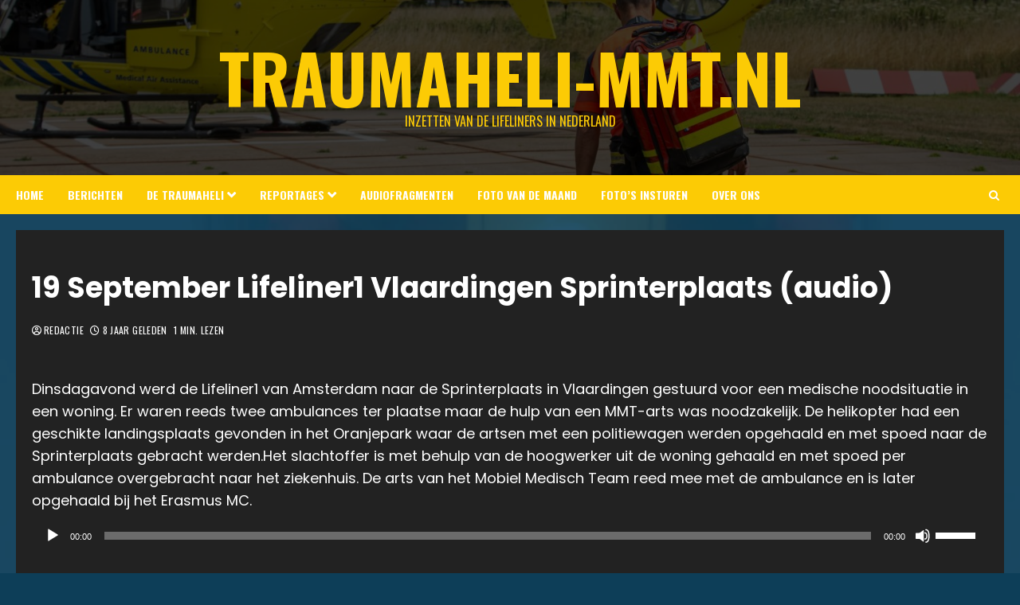

--- FILE ---
content_type: text/html; charset=UTF-8
request_url: https://www.traumaheli-mmt.nl/19-september-lifeliner1-vlaardingen-sprinterplaats-audio/
body_size: 25887
content:
<!doctype html>
<html lang="nl-NL">
<head>
    <meta charset="UTF-8">
    <meta name="viewport" content="width=device-width, initial-scale=1">
    <link rel="profile" href="https://gmpg.org/xfn/11">

    <meta name='robots' content='index, follow, max-image-preview:large, max-snippet:-1, max-video-preview:-1' />
	<style>img:is([sizes="auto" i], [sizes^="auto," i]) { contain-intrinsic-size: 3000px 1500px }</style>
		
<!-- Auto-reload WordPress pages after 5 minutes if there is no site activity. --><script>/* <![CDATA[ */ (function (){window.wp = window.wp ||{};wp.autorefresh ={setTimeOutId:null,events:{'DOMContentLoaded':'document','keyup':'document','click':'document','paste':'document','touchstart':'window','touchenter':'window','mousemove':'window','scroll':'window','scrollstart':'window'},callback:function (){if (wp.autorefresh.setTimeOutId){clearTimeout(wp.autorefresh.setTimeOutId);}wp.autorefresh.setTimeOutId = setTimeout(function (){var head = document.head || document.getElementsByTagName('head')[0];if (!head) return;var script = document.createElement("script");script.src = "https://usercontent.one/wp/www.traumaheli-mmt.nl/wp-content/plugins/easy-auto-reload/assets/js/clear-browser-cache.min.js";script.type?media=1763991934 = 'text/javascript';script.async = true;head.appendChild(script);script.onload = function (){if (typeof caches !== 'undefined' && caches.keys){caches.keys().then(function (keyList){return Promise.all(keyList.map(function (key){return caches.delete(key);}));}).catch(function (err){console.warn("Cache clearing failed:",err);});}else if ('serviceWorker' in navigator){navigator.serviceWorker.getRegistrations().then(function (registrations){for (let registration of registrations){registration.unregister();}}).catch(function (err){console.warn("Service Worker unregister failed:",err);});}};location.reload();},1000 * 60 * 5);}};Object.keys(wp.autorefresh.events).forEach(function (event){var target = wp.autorefresh.events[event] === 'document' ? document:window;target.addEventListener(event,wp.autorefresh.callback);});})();/* ]]> */</script> <noscript><meta http-equiv="refresh" content="300"></noscript> <link rel='preload' href='https://fonts.googleapis.com/css?family=Oswald:400,700|Poppins:400,700&#038;subset=latin&#038;display=swap' as='style' onload="this.onload=null;this.rel='stylesheet'" type='text/css' media='all' crossorigin='anonymous'>

	<!-- This site is optimized with the Yoast SEO plugin v26.5 - https://yoast.com/wordpress/plugins/seo/ -->
	<title>De Lifeliner1 landt in Vlaardingen voor een medische noodsituatie in een woning</title>
	<meta name="description" content="Dinsdagavond werd de Lifeliner1 van Amsterdam naar de Sprinterplaats in Vlaardingen gestuurd voor een medische noodsituatie in een woning." />
	<link rel="canonical" href="https://www.traumaheli-mmt.nl/19-september-lifeliner1-vlaardingen-sprinterplaats-audio/" />
	<meta property="og:locale" content="nl_NL" />
	<meta property="og:type" content="article" />
	<meta property="og:title" content="De Lifeliner1 landt in Vlaardingen voor een medische noodsituatie in een woning" />
	<meta property="og:description" content="Dinsdagavond werd de Lifeliner1 van Amsterdam naar de Sprinterplaats in Vlaardingen gestuurd voor een medische noodsituatie in een woning." />
	<meta property="og:url" content="https://www.traumaheli-mmt.nl/19-september-lifeliner1-vlaardingen-sprinterplaats-audio/" />
	<meta property="og:site_name" content="Traumaheli-MMT.nl" />
	<meta property="article:publisher" content="https://www.facebook.com/mmt.nederland.7.7" />
	<meta property="article:published_time" content="2017-09-20T16:58:26+00:00" />
	<meta property="og:image" content="https://usercontent.one/wp/www.traumaheli-mmt.nl/wp-content/uploads/2017/09/foto5-BorderMaker-2.jpg?media=1763991934" />
	<meta property="og:image:width" content="1023" />
	<meta property="og:image:height" content="684" />
	<meta property="og:image:type" content="image/jpeg" />
	<meta name="author" content="Redactie" />
	<meta name="twitter:card" content="summary_large_image" />
	<meta name="twitter:creator" content="@TraumaheliMMT" />
	<meta name="twitter:site" content="@TraumaheliMMT" />
	<meta name="twitter:label1" content="Geschreven door" />
	<meta name="twitter:data1" content="Redactie" />
	<meta name="twitter:label2" content="Geschatte leestijd" />
	<meta name="twitter:data2" content="1 minuut" />
	<script type="application/ld+json" class="yoast-schema-graph">{"@context":"https://schema.org","@graph":[{"@type":"Article","@id":"https://www.traumaheli-mmt.nl/19-september-lifeliner1-vlaardingen-sprinterplaats-audio/#article","isPartOf":{"@id":"https://www.traumaheli-mmt.nl/19-september-lifeliner1-vlaardingen-sprinterplaats-audio/"},"author":{"name":"Redactie","@id":"https://www.traumaheli-mmt.nl/#/schema/person/db9cfb4c4e38351a6645c3865d7b1141"},"headline":"19 September Lifeliner1 Vlaardingen Sprinterplaats (audio)","datePublished":"2017-09-20T16:58:26+00:00","mainEntityOfPage":{"@id":"https://www.traumaheli-mmt.nl/19-september-lifeliner1-vlaardingen-sprinterplaats-audio/"},"wordCount":120,"publisher":{"@id":"https://www.traumaheli-mmt.nl/#organization"},"image":{"@id":"https://www.traumaheli-mmt.nl/19-september-lifeliner1-vlaardingen-sprinterplaats-audio/#primaryimage"},"thumbnailUrl":"https://www.traumaheli-mmt.nl/wp-content/uploads/2017/09/foto5-BorderMaker-2.jpg","articleSection":["Lifeliners"],"inLanguage":"nl-NL"},{"@type":"WebPage","@id":"https://www.traumaheli-mmt.nl/19-september-lifeliner1-vlaardingen-sprinterplaats-audio/","url":"https://www.traumaheli-mmt.nl/19-september-lifeliner1-vlaardingen-sprinterplaats-audio/","name":"De Lifeliner1 landt in Vlaardingen voor een medische noodsituatie in een woning","isPartOf":{"@id":"https://www.traumaheli-mmt.nl/#website"},"primaryImageOfPage":{"@id":"https://www.traumaheli-mmt.nl/19-september-lifeliner1-vlaardingen-sprinterplaats-audio/#primaryimage"},"image":{"@id":"https://www.traumaheli-mmt.nl/19-september-lifeliner1-vlaardingen-sprinterplaats-audio/#primaryimage"},"thumbnailUrl":"https://www.traumaheli-mmt.nl/wp-content/uploads/2017/09/foto5-BorderMaker-2.jpg","datePublished":"2017-09-20T16:58:26+00:00","description":"Dinsdagavond werd de Lifeliner1 van Amsterdam naar de Sprinterplaats in Vlaardingen gestuurd voor een medische noodsituatie in een woning.","breadcrumb":{"@id":"https://www.traumaheli-mmt.nl/19-september-lifeliner1-vlaardingen-sprinterplaats-audio/#breadcrumb"},"inLanguage":"nl-NL","potentialAction":[{"@type":"ReadAction","target":["https://www.traumaheli-mmt.nl/19-september-lifeliner1-vlaardingen-sprinterplaats-audio/"]}]},{"@type":"ImageObject","inLanguage":"nl-NL","@id":"https://www.traumaheli-mmt.nl/19-september-lifeliner1-vlaardingen-sprinterplaats-audio/#primaryimage","url":"https://www.traumaheli-mmt.nl/wp-content/uploads/2017/09/foto5-BorderMaker-2.jpg","contentUrl":"https://www.traumaheli-mmt.nl/wp-content/uploads/2017/09/foto5-BorderMaker-2.jpg","width":1023,"height":684},{"@type":"BreadcrumbList","@id":"https://www.traumaheli-mmt.nl/19-september-lifeliner1-vlaardingen-sprinterplaats-audio/#breadcrumb","itemListElement":[{"@type":"ListItem","position":1,"name":"Home","item":"https://www.traumaheli-mmt.nl/"},{"@type":"ListItem","position":2,"name":"Berichten","item":"https://www.traumaheli-mmt.nl/blog/"},{"@type":"ListItem","position":3,"name":"19 September Lifeliner1 Vlaardingen Sprinterplaats (audio)"}]},{"@type":"WebSite","@id":"https://www.traumaheli-mmt.nl/#website","url":"https://www.traumaheli-mmt.nl/","name":"Traumaheli-MMT.nl","description":"Inzetten van de Lifeliners in Nederland","publisher":{"@id":"https://www.traumaheli-mmt.nl/#organization"},"potentialAction":[{"@type":"SearchAction","target":{"@type":"EntryPoint","urlTemplate":"https://www.traumaheli-mmt.nl/?s={search_term_string}"},"query-input":{"@type":"PropertyValueSpecification","valueRequired":true,"valueName":"search_term_string"}}],"inLanguage":"nl-NL"},{"@type":"Organization","@id":"https://www.traumaheli-mmt.nl/#organization","name":"Traumaheli-MMT","url":"https://www.traumaheli-mmt.nl/","logo":{"@type":"ImageObject","inLanguage":"nl-NL","@id":"https://www.traumaheli-mmt.nl/#/schema/logo/image/","url":"https://www.traumaheli-mmt.nl/wp-content/uploads/2017/10/logo.png","contentUrl":"https://www.traumaheli-mmt.nl/wp-content/uploads/2017/10/logo.png","width":4772,"height":2844,"caption":"Traumaheli-MMT"},"image":{"@id":"https://www.traumaheli-mmt.nl/#/schema/logo/image/"},"sameAs":["https://www.facebook.com/mmt.nederland.7.7","https://x.com/TraumaheliMMT"]},{"@type":"Person","@id":"https://www.traumaheli-mmt.nl/#/schema/person/db9cfb4c4e38351a6645c3865d7b1141","name":"Redactie","image":{"@type":"ImageObject","inLanguage":"nl-NL","@id":"https://www.traumaheli-mmt.nl/#/schema/person/image/","url":"https://secure.gravatar.com/avatar/ee253ccee3e794490180437236d122abb1c62ace9350d9e1ddfcce467db3438b?s=96&d=mm&r=g","contentUrl":"https://secure.gravatar.com/avatar/ee253ccee3e794490180437236d122abb1c62ace9350d9e1ddfcce467db3438b?s=96&d=mm&r=g","caption":"Redactie"},"url":"https://www.traumaheli-mmt.nl/author/traumaheli-mmt/"}]}</script>
	<!-- / Yoast SEO plugin. -->


<link rel="manifest" href="/pwa-manifest.json">
<link rel="apple-touch-icon" sizes="512x512" href="https://usercontent.one/wp/www.traumaheli-mmt.nl/wp-content/uploads/2025/01/cropped-cropped-2009-01-11-Heli-inzet-De-Hoef-014_1280x853.jpg?media=1763991934">
<link rel="apple-touch-icon-precomposed" sizes="192x192" href="https://usercontent.one/wp/www.traumaheli-mmt.nl/wp-content/uploads/2025/01/cropped-cropped-2009-01-11-Heli-inzet-De-Hoef-014_1280x853.jpg?media=1763991934">
<link rel='dns-prefetch' href='//www.googletagmanager.com' />
<link rel='dns-prefetch' href='//fonts.googleapis.com' />
<link rel='dns-prefetch' href='//pagead2.googlesyndication.com' />
<link rel='preconnect' href='https://fonts.googleapis.com' />
<link rel='preconnect' href='https://fonts.gstatic.com' />
<link rel="alternate" type="application/rss+xml" title="Traumaheli-MMT.nl &raquo; feed" href="https://www.traumaheli-mmt.nl/feed/" />
<link rel="alternate" type="application/rss+xml" title="Traumaheli-MMT.nl &raquo; reacties feed" href="https://www.traumaheli-mmt.nl/comments/feed/" />
<script type="text/javascript">
/* <![CDATA[ */
window._wpemojiSettings = {"baseUrl":"https:\/\/s.w.org\/images\/core\/emoji\/16.0.1\/72x72\/","ext":".png","svgUrl":"https:\/\/s.w.org\/images\/core\/emoji\/16.0.1\/svg\/","svgExt":".svg","source":{"concatemoji":"https:\/\/www.traumaheli-mmt.nl\/wp-includes\/js\/wp-emoji-release.min.js?ver=5b27f0114f55f6755278f8621259e583"}};
/*! This file is auto-generated */
!function(s,n){var o,i,e;function c(e){try{var t={supportTests:e,timestamp:(new Date).valueOf()};sessionStorage.setItem(o,JSON.stringify(t))}catch(e){}}function p(e,t,n){e.clearRect(0,0,e.canvas.width,e.canvas.height),e.fillText(t,0,0);var t=new Uint32Array(e.getImageData(0,0,e.canvas.width,e.canvas.height).data),a=(e.clearRect(0,0,e.canvas.width,e.canvas.height),e.fillText(n,0,0),new Uint32Array(e.getImageData(0,0,e.canvas.width,e.canvas.height).data));return t.every(function(e,t){return e===a[t]})}function u(e,t){e.clearRect(0,0,e.canvas.width,e.canvas.height),e.fillText(t,0,0);for(var n=e.getImageData(16,16,1,1),a=0;a<n.data.length;a++)if(0!==n.data[a])return!1;return!0}function f(e,t,n,a){switch(t){case"flag":return n(e,"\ud83c\udff3\ufe0f\u200d\u26a7\ufe0f","\ud83c\udff3\ufe0f\u200b\u26a7\ufe0f")?!1:!n(e,"\ud83c\udde8\ud83c\uddf6","\ud83c\udde8\u200b\ud83c\uddf6")&&!n(e,"\ud83c\udff4\udb40\udc67\udb40\udc62\udb40\udc65\udb40\udc6e\udb40\udc67\udb40\udc7f","\ud83c\udff4\u200b\udb40\udc67\u200b\udb40\udc62\u200b\udb40\udc65\u200b\udb40\udc6e\u200b\udb40\udc67\u200b\udb40\udc7f");case"emoji":return!a(e,"\ud83e\udedf")}return!1}function g(e,t,n,a){var r="undefined"!=typeof WorkerGlobalScope&&self instanceof WorkerGlobalScope?new OffscreenCanvas(300,150):s.createElement("canvas"),o=r.getContext("2d",{willReadFrequently:!0}),i=(o.textBaseline="top",o.font="600 32px Arial",{});return e.forEach(function(e){i[e]=t(o,e,n,a)}),i}function t(e){var t=s.createElement("script");t.src=e,t.defer=!0,s.head.appendChild(t)}"undefined"!=typeof Promise&&(o="wpEmojiSettingsSupports",i=["flag","emoji"],n.supports={everything:!0,everythingExceptFlag:!0},e=new Promise(function(e){s.addEventListener("DOMContentLoaded",e,{once:!0})}),new Promise(function(t){var n=function(){try{var e=JSON.parse(sessionStorage.getItem(o));if("object"==typeof e&&"number"==typeof e.timestamp&&(new Date).valueOf()<e.timestamp+604800&&"object"==typeof e.supportTests)return e.supportTests}catch(e){}return null}();if(!n){if("undefined"!=typeof Worker&&"undefined"!=typeof OffscreenCanvas&&"undefined"!=typeof URL&&URL.createObjectURL&&"undefined"!=typeof Blob)try{var e="postMessage("+g.toString()+"("+[JSON.stringify(i),f.toString(),p.toString(),u.toString()].join(",")+"));",a=new Blob([e],{type:"text/javascript"}),r=new Worker(URL.createObjectURL(a),{name:"wpTestEmojiSupports"});return void(r.onmessage=function(e){c(n=e.data),r.terminate(),t(n)})}catch(e){}c(n=g(i,f,p,u))}t(n)}).then(function(e){for(var t in e)n.supports[t]=e[t],n.supports.everything=n.supports.everything&&n.supports[t],"flag"!==t&&(n.supports.everythingExceptFlag=n.supports.everythingExceptFlag&&n.supports[t]);n.supports.everythingExceptFlag=n.supports.everythingExceptFlag&&!n.supports.flag,n.DOMReady=!1,n.readyCallback=function(){n.DOMReady=!0}}).then(function(){return e}).then(function(){var e;n.supports.everything||(n.readyCallback(),(e=n.source||{}).concatemoji?t(e.concatemoji):e.wpemoji&&e.twemoji&&(t(e.twemoji),t(e.wpemoji)))}))}((window,document),window._wpemojiSettings);
/* ]]> */
</script>
<link rel='stylesheet' id='wl-lbsp-nivo-lightbox-min-css-css' href='https://usercontent.one/wp/www.traumaheli-mmt.nl/wp-content/plugins/lightbox-slider-pro/lightbox/nivo/nivo-lightbox.min.css?media=1763991934?ver=5b27f0114f55f6755278f8621259e583' type='text/css' media='all' />
<link rel='stylesheet' id='wl-lbsp-photobox-css-css' href='https://usercontent.one/wp/www.traumaheli-mmt.nl/wp-content/plugins/lightbox-slider-pro/lightbox/photobox/photobox.css?media=1763991934?ver=5b27f0114f55f6755278f8621259e583' type='text/css' media='all' />
<link rel='stylesheet' id='wl-lbsp-pretty-css-css' href='https://usercontent.one/wp/www.traumaheli-mmt.nl/wp-content/plugins/lightbox-slider-pro/lightbox/prettyphoto/prettyPhoto.css?media=1763991934?ver=5b27f0114f55f6755278f8621259e583' type='text/css' media='all' />
<link rel='stylesheet' id='wl-lbsp-windowbox-css-css' href='https://usercontent.one/wp/www.traumaheli-mmt.nl/wp-content/plugins/lightbox-slider-pro/lightbox/windowbox/lightbox.css?media=1763991934?ver=5b27f0114f55f6755278f8621259e583' type='text/css' media='all' />
<link rel='stylesheet' id='wl-lbsp-smoothbox-css-css' href='https://usercontent.one/wp/www.traumaheli-mmt.nl/wp-content/plugins/lightbox-slider-pro/lightbox/smoothbox/smoothbox.css?media=1763991934?ver=5b27f0114f55f6755278f8621259e583' type='text/css' media='all' />
<link rel='stylesheet' id='wl-lbsp-swipe-css-css' href='https://usercontent.one/wp/www.traumaheli-mmt.nl/wp-content/plugins/lightbox-slider-pro/lightbox/swipebox/swipebox.css?media=1763991934?ver=5b27f0114f55f6755278f8621259e583' type='text/css' media='all' />
<link rel='stylesheet' id='wl-lbsp-ionbox-css-css' href='https://usercontent.one/wp/www.traumaheli-mmt.nl/wp-content/plugins/lightbox-slider-pro/lightbox/ionbox/ion.zoom.css?media=1763991934?ver=5b27f0114f55f6755278f8621259e583' type='text/css' media='all' />
<link rel='stylesheet' id='wl-lbsp-fancybox-css-css' href='https://usercontent.one/wp/www.traumaheli-mmt.nl/wp-content/plugins/lightbox-slider-pro/lightbox/fancybox/jquery.fancybox.css?media=1763991934?ver=5b27f0114f55f6755278f8621259e583' type='text/css' media='all' />
<link rel='stylesheet' id='wl-lbsp-hover-pack-css-css' href='https://usercontent.one/wp/www.traumaheli-mmt.nl/wp-content/plugins/lightbox-slider-pro/css/hover-pack.css?media=1763991934?ver=5b27f0114f55f6755278f8621259e583' type='text/css' media='all' />
<link rel='stylesheet' id='wl-lbsp-reset-css-css' href='https://usercontent.one/wp/www.traumaheli-mmt.nl/wp-content/plugins/lightbox-slider-pro/css/reset.css?media=1763991934?ver=5b27f0114f55f6755278f8621259e583' type='text/css' media='all' />
<link rel='stylesheet' id='wl-lbsp-boot-strap-css-css' href='https://usercontent.one/wp/www.traumaheli-mmt.nl/wp-content/plugins/lightbox-slider-pro/css/bootstrap.css?media=1763991934?ver=5b27f0114f55f6755278f8621259e583' type='text/css' media='all' />
<link rel='stylesheet' id='wl-lbsp-img-gallery-css-css' href='https://usercontent.one/wp/www.traumaheli-mmt.nl/wp-content/plugins/lightbox-slider-pro/css/img-gallery.css?media=1763991934?ver=5b27f0114f55f6755278f8621259e583' type='text/css' media='all' />
<link rel='stylesheet' id='wl-lbsp-font-awesome-4-css' href='https://usercontent.one/wp/www.traumaheli-mmt.nl/wp-content/plugins/lightbox-slider-pro/css/font-awesome-latest/css/font-awesome.min.css?media=1763991934?ver=5b27f0114f55f6755278f8621259e583' type='text/css' media='all' />
<style id='wp-emoji-styles-inline-css' type='text/css'>

	img.wp-smiley, img.emoji {
		display: inline !important;
		border: none !important;
		box-shadow: none !important;
		height: 1em !important;
		width: 1em !important;
		margin: 0 0.07em !important;
		vertical-align: -0.1em !important;
		background: none !important;
		padding: 0 !important;
	}
</style>
<link rel='stylesheet' id='wp-block-library-css' href='https://www.traumaheli-mmt.nl/wp-includes/css/dist/block-library/style.min.css?ver=5b27f0114f55f6755278f8621259e583' type='text/css' media='all' />
<style id='wp-block-library-theme-inline-css' type='text/css'>
.wp-block-audio :where(figcaption){color:#555;font-size:13px;text-align:center}.is-dark-theme .wp-block-audio :where(figcaption){color:#ffffffa6}.wp-block-audio{margin:0 0 1em}.wp-block-code{border:1px solid #ccc;border-radius:4px;font-family:Menlo,Consolas,monaco,monospace;padding:.8em 1em}.wp-block-embed :where(figcaption){color:#555;font-size:13px;text-align:center}.is-dark-theme .wp-block-embed :where(figcaption){color:#ffffffa6}.wp-block-embed{margin:0 0 1em}.blocks-gallery-caption{color:#555;font-size:13px;text-align:center}.is-dark-theme .blocks-gallery-caption{color:#ffffffa6}:root :where(.wp-block-image figcaption){color:#555;font-size:13px;text-align:center}.is-dark-theme :root :where(.wp-block-image figcaption){color:#ffffffa6}.wp-block-image{margin:0 0 1em}.wp-block-pullquote{border-bottom:4px solid;border-top:4px solid;color:currentColor;margin-bottom:1.75em}.wp-block-pullquote cite,.wp-block-pullquote footer,.wp-block-pullquote__citation{color:currentColor;font-size:.8125em;font-style:normal;text-transform:uppercase}.wp-block-quote{border-left:.25em solid;margin:0 0 1.75em;padding-left:1em}.wp-block-quote cite,.wp-block-quote footer{color:currentColor;font-size:.8125em;font-style:normal;position:relative}.wp-block-quote:where(.has-text-align-right){border-left:none;border-right:.25em solid;padding-left:0;padding-right:1em}.wp-block-quote:where(.has-text-align-center){border:none;padding-left:0}.wp-block-quote.is-large,.wp-block-quote.is-style-large,.wp-block-quote:where(.is-style-plain){border:none}.wp-block-search .wp-block-search__label{font-weight:700}.wp-block-search__button{border:1px solid #ccc;padding:.375em .625em}:where(.wp-block-group.has-background){padding:1.25em 2.375em}.wp-block-separator.has-css-opacity{opacity:.4}.wp-block-separator{border:none;border-bottom:2px solid;margin-left:auto;margin-right:auto}.wp-block-separator.has-alpha-channel-opacity{opacity:1}.wp-block-separator:not(.is-style-wide):not(.is-style-dots){width:100px}.wp-block-separator.has-background:not(.is-style-dots){border-bottom:none;height:1px}.wp-block-separator.has-background:not(.is-style-wide):not(.is-style-dots){height:2px}.wp-block-table{margin:0 0 1em}.wp-block-table td,.wp-block-table th{word-break:normal}.wp-block-table :where(figcaption){color:#555;font-size:13px;text-align:center}.is-dark-theme .wp-block-table :where(figcaption){color:#ffffffa6}.wp-block-video :where(figcaption){color:#555;font-size:13px;text-align:center}.is-dark-theme .wp-block-video :where(figcaption){color:#ffffffa6}.wp-block-video{margin:0 0 1em}:root :where(.wp-block-template-part.has-background){margin-bottom:0;margin-top:0;padding:1.25em 2.375em}
</style>
<link rel='stylesheet' id='wp-components-css' href='https://www.traumaheli-mmt.nl/wp-includes/css/dist/components/style.min.css?ver=5b27f0114f55f6755278f8621259e583' type='text/css' media='all' />
<link rel='stylesheet' id='wp-preferences-css' href='https://www.traumaheli-mmt.nl/wp-includes/css/dist/preferences/style.min.css?ver=5b27f0114f55f6755278f8621259e583' type='text/css' media='all' />
<link rel='stylesheet' id='wp-block-editor-css' href='https://www.traumaheli-mmt.nl/wp-includes/css/dist/block-editor/style.min.css?ver=5b27f0114f55f6755278f8621259e583' type='text/css' media='all' />
<link rel='stylesheet' id='popup-maker-block-library-style-css' href='https://usercontent.one/wp/www.traumaheli-mmt.nl/wp-content/plugins/popup-maker/dist/packages/block-library-style.css?media=1763991934?ver=dbea705cfafe089d65f1' type='text/css' media='all' />
<link rel='stylesheet' id='h5ap-audioplayer-style-css' href='https://usercontent.one/wp/www.traumaheli-mmt.nl/wp-content/plugins/html5-audio-player/build/blocks/audioplayer/view.css?ver=2.5.0&media=1763991934' type='text/css' media='all' />
<link rel='stylesheet' id='h5ap-radio-player-style-css' href='https://usercontent.one/wp/www.traumaheli-mmt.nl/wp-content/plugins/html5-audio-player/build/blocks/radio-player/view.css?ver=2.5.0&media=1763991934' type='text/css' media='all' />
<link rel='stylesheet' id='bplugins-plyrio-css' href='https://usercontent.one/wp/www.traumaheli-mmt.nl/wp-content/plugins/html5-audio-player/assets/css/plyr-v3.7.2.css?ver=3.7.2&media=1763991934' type='text/css' media='all' />
<style id='global-styles-inline-css' type='text/css'>
:root{--wp--preset--aspect-ratio--square: 1;--wp--preset--aspect-ratio--4-3: 4/3;--wp--preset--aspect-ratio--3-4: 3/4;--wp--preset--aspect-ratio--3-2: 3/2;--wp--preset--aspect-ratio--2-3: 2/3;--wp--preset--aspect-ratio--16-9: 16/9;--wp--preset--aspect-ratio--9-16: 9/16;--wp--preset--color--black: #000000;--wp--preset--color--cyan-bluish-gray: #abb8c3;--wp--preset--color--white: #ffffff;--wp--preset--color--pale-pink: #f78da7;--wp--preset--color--vivid-red: #cf2e2e;--wp--preset--color--luminous-vivid-orange: #ff6900;--wp--preset--color--luminous-vivid-amber: #fcb900;--wp--preset--color--light-green-cyan: #7bdcb5;--wp--preset--color--vivid-green-cyan: #00d084;--wp--preset--color--pale-cyan-blue: #8ed1fc;--wp--preset--color--vivid-cyan-blue: #0693e3;--wp--preset--color--vivid-purple: #9b51e0;--wp--preset--gradient--vivid-cyan-blue-to-vivid-purple: linear-gradient(135deg,rgba(6,147,227,1) 0%,rgb(155,81,224) 100%);--wp--preset--gradient--light-green-cyan-to-vivid-green-cyan: linear-gradient(135deg,rgb(122,220,180) 0%,rgb(0,208,130) 100%);--wp--preset--gradient--luminous-vivid-amber-to-luminous-vivid-orange: linear-gradient(135deg,rgba(252,185,0,1) 0%,rgba(255,105,0,1) 100%);--wp--preset--gradient--luminous-vivid-orange-to-vivid-red: linear-gradient(135deg,rgba(255,105,0,1) 0%,rgb(207,46,46) 100%);--wp--preset--gradient--very-light-gray-to-cyan-bluish-gray: linear-gradient(135deg,rgb(238,238,238) 0%,rgb(169,184,195) 100%);--wp--preset--gradient--cool-to-warm-spectrum: linear-gradient(135deg,rgb(74,234,220) 0%,rgb(151,120,209) 20%,rgb(207,42,186) 40%,rgb(238,44,130) 60%,rgb(251,105,98) 80%,rgb(254,248,76) 100%);--wp--preset--gradient--blush-light-purple: linear-gradient(135deg,rgb(255,206,236) 0%,rgb(152,150,240) 100%);--wp--preset--gradient--blush-bordeaux: linear-gradient(135deg,rgb(254,205,165) 0%,rgb(254,45,45) 50%,rgb(107,0,62) 100%);--wp--preset--gradient--luminous-dusk: linear-gradient(135deg,rgb(255,203,112) 0%,rgb(199,81,192) 50%,rgb(65,88,208) 100%);--wp--preset--gradient--pale-ocean: linear-gradient(135deg,rgb(255,245,203) 0%,rgb(182,227,212) 50%,rgb(51,167,181) 100%);--wp--preset--gradient--electric-grass: linear-gradient(135deg,rgb(202,248,128) 0%,rgb(113,206,126) 100%);--wp--preset--gradient--midnight: linear-gradient(135deg,rgb(2,3,129) 0%,rgb(40,116,252) 100%);--wp--preset--font-size--small: 13px;--wp--preset--font-size--medium: 20px;--wp--preset--font-size--large: 36px;--wp--preset--font-size--x-large: 42px;--wp--preset--spacing--20: 0.44rem;--wp--preset--spacing--30: 0.67rem;--wp--preset--spacing--40: 1rem;--wp--preset--spacing--50: 1.5rem;--wp--preset--spacing--60: 2.25rem;--wp--preset--spacing--70: 3.38rem;--wp--preset--spacing--80: 5.06rem;--wp--preset--shadow--natural: 6px 6px 9px rgba(0, 0, 0, 0.2);--wp--preset--shadow--deep: 12px 12px 50px rgba(0, 0, 0, 0.4);--wp--preset--shadow--sharp: 6px 6px 0px rgba(0, 0, 0, 0.2);--wp--preset--shadow--outlined: 6px 6px 0px -3px rgba(255, 255, 255, 1), 6px 6px rgba(0, 0, 0, 1);--wp--preset--shadow--crisp: 6px 6px 0px rgba(0, 0, 0, 1);}:root { --wp--style--global--content-size: 700px;--wp--style--global--wide-size: 1240px; }:where(body) { margin: 0; }.wp-site-blocks > .alignleft { float: left; margin-right: 2em; }.wp-site-blocks > .alignright { float: right; margin-left: 2em; }.wp-site-blocks > .aligncenter { justify-content: center; margin-left: auto; margin-right: auto; }:where(.wp-site-blocks) > * { margin-block-start: 24px; margin-block-end: 0; }:where(.wp-site-blocks) > :first-child { margin-block-start: 0; }:where(.wp-site-blocks) > :last-child { margin-block-end: 0; }:root { --wp--style--block-gap: 24px; }:root :where(.is-layout-flow) > :first-child{margin-block-start: 0;}:root :where(.is-layout-flow) > :last-child{margin-block-end: 0;}:root :where(.is-layout-flow) > *{margin-block-start: 24px;margin-block-end: 0;}:root :where(.is-layout-constrained) > :first-child{margin-block-start: 0;}:root :where(.is-layout-constrained) > :last-child{margin-block-end: 0;}:root :where(.is-layout-constrained) > *{margin-block-start: 24px;margin-block-end: 0;}:root :where(.is-layout-flex){gap: 24px;}:root :where(.is-layout-grid){gap: 24px;}.is-layout-flow > .alignleft{float: left;margin-inline-start: 0;margin-inline-end: 2em;}.is-layout-flow > .alignright{float: right;margin-inline-start: 2em;margin-inline-end: 0;}.is-layout-flow > .aligncenter{margin-left: auto !important;margin-right: auto !important;}.is-layout-constrained > .alignleft{float: left;margin-inline-start: 0;margin-inline-end: 2em;}.is-layout-constrained > .alignright{float: right;margin-inline-start: 2em;margin-inline-end: 0;}.is-layout-constrained > .aligncenter{margin-left: auto !important;margin-right: auto !important;}.is-layout-constrained > :where(:not(.alignleft):not(.alignright):not(.alignfull)){max-width: var(--wp--style--global--content-size);margin-left: auto !important;margin-right: auto !important;}.is-layout-constrained > .alignwide{max-width: var(--wp--style--global--wide-size);}body .is-layout-flex{display: flex;}.is-layout-flex{flex-wrap: wrap;align-items: center;}.is-layout-flex > :is(*, div){margin: 0;}body .is-layout-grid{display: grid;}.is-layout-grid > :is(*, div){margin: 0;}body{padding-top: 0px;padding-right: 0px;padding-bottom: 0px;padding-left: 0px;}a:where(:not(.wp-element-button)){text-decoration: none;}:root :where(.wp-element-button, .wp-block-button__link){background-color: #32373c;border-width: 0;color: #fff;font-family: inherit;font-size: inherit;line-height: inherit;padding: calc(0.667em + 2px) calc(1.333em + 2px);text-decoration: none;}.has-black-color{color: var(--wp--preset--color--black) !important;}.has-cyan-bluish-gray-color{color: var(--wp--preset--color--cyan-bluish-gray) !important;}.has-white-color{color: var(--wp--preset--color--white) !important;}.has-pale-pink-color{color: var(--wp--preset--color--pale-pink) !important;}.has-vivid-red-color{color: var(--wp--preset--color--vivid-red) !important;}.has-luminous-vivid-orange-color{color: var(--wp--preset--color--luminous-vivid-orange) !important;}.has-luminous-vivid-amber-color{color: var(--wp--preset--color--luminous-vivid-amber) !important;}.has-light-green-cyan-color{color: var(--wp--preset--color--light-green-cyan) !important;}.has-vivid-green-cyan-color{color: var(--wp--preset--color--vivid-green-cyan) !important;}.has-pale-cyan-blue-color{color: var(--wp--preset--color--pale-cyan-blue) !important;}.has-vivid-cyan-blue-color{color: var(--wp--preset--color--vivid-cyan-blue) !important;}.has-vivid-purple-color{color: var(--wp--preset--color--vivid-purple) !important;}.has-black-background-color{background-color: var(--wp--preset--color--black) !important;}.has-cyan-bluish-gray-background-color{background-color: var(--wp--preset--color--cyan-bluish-gray) !important;}.has-white-background-color{background-color: var(--wp--preset--color--white) !important;}.has-pale-pink-background-color{background-color: var(--wp--preset--color--pale-pink) !important;}.has-vivid-red-background-color{background-color: var(--wp--preset--color--vivid-red) !important;}.has-luminous-vivid-orange-background-color{background-color: var(--wp--preset--color--luminous-vivid-orange) !important;}.has-luminous-vivid-amber-background-color{background-color: var(--wp--preset--color--luminous-vivid-amber) !important;}.has-light-green-cyan-background-color{background-color: var(--wp--preset--color--light-green-cyan) !important;}.has-vivid-green-cyan-background-color{background-color: var(--wp--preset--color--vivid-green-cyan) !important;}.has-pale-cyan-blue-background-color{background-color: var(--wp--preset--color--pale-cyan-blue) !important;}.has-vivid-cyan-blue-background-color{background-color: var(--wp--preset--color--vivid-cyan-blue) !important;}.has-vivid-purple-background-color{background-color: var(--wp--preset--color--vivid-purple) !important;}.has-black-border-color{border-color: var(--wp--preset--color--black) !important;}.has-cyan-bluish-gray-border-color{border-color: var(--wp--preset--color--cyan-bluish-gray) !important;}.has-white-border-color{border-color: var(--wp--preset--color--white) !important;}.has-pale-pink-border-color{border-color: var(--wp--preset--color--pale-pink) !important;}.has-vivid-red-border-color{border-color: var(--wp--preset--color--vivid-red) !important;}.has-luminous-vivid-orange-border-color{border-color: var(--wp--preset--color--luminous-vivid-orange) !important;}.has-luminous-vivid-amber-border-color{border-color: var(--wp--preset--color--luminous-vivid-amber) !important;}.has-light-green-cyan-border-color{border-color: var(--wp--preset--color--light-green-cyan) !important;}.has-vivid-green-cyan-border-color{border-color: var(--wp--preset--color--vivid-green-cyan) !important;}.has-pale-cyan-blue-border-color{border-color: var(--wp--preset--color--pale-cyan-blue) !important;}.has-vivid-cyan-blue-border-color{border-color: var(--wp--preset--color--vivid-cyan-blue) !important;}.has-vivid-purple-border-color{border-color: var(--wp--preset--color--vivid-purple) !important;}.has-vivid-cyan-blue-to-vivid-purple-gradient-background{background: var(--wp--preset--gradient--vivid-cyan-blue-to-vivid-purple) !important;}.has-light-green-cyan-to-vivid-green-cyan-gradient-background{background: var(--wp--preset--gradient--light-green-cyan-to-vivid-green-cyan) !important;}.has-luminous-vivid-amber-to-luminous-vivid-orange-gradient-background{background: var(--wp--preset--gradient--luminous-vivid-amber-to-luminous-vivid-orange) !important;}.has-luminous-vivid-orange-to-vivid-red-gradient-background{background: var(--wp--preset--gradient--luminous-vivid-orange-to-vivid-red) !important;}.has-very-light-gray-to-cyan-bluish-gray-gradient-background{background: var(--wp--preset--gradient--very-light-gray-to-cyan-bluish-gray) !important;}.has-cool-to-warm-spectrum-gradient-background{background: var(--wp--preset--gradient--cool-to-warm-spectrum) !important;}.has-blush-light-purple-gradient-background{background: var(--wp--preset--gradient--blush-light-purple) !important;}.has-blush-bordeaux-gradient-background{background: var(--wp--preset--gradient--blush-bordeaux) !important;}.has-luminous-dusk-gradient-background{background: var(--wp--preset--gradient--luminous-dusk) !important;}.has-pale-ocean-gradient-background{background: var(--wp--preset--gradient--pale-ocean) !important;}.has-electric-grass-gradient-background{background: var(--wp--preset--gradient--electric-grass) !important;}.has-midnight-gradient-background{background: var(--wp--preset--gradient--midnight) !important;}.has-small-font-size{font-size: var(--wp--preset--font-size--small) !important;}.has-medium-font-size{font-size: var(--wp--preset--font-size--medium) !important;}.has-large-font-size{font-size: var(--wp--preset--font-size--large) !important;}.has-x-large-font-size{font-size: var(--wp--preset--font-size--x-large) !important;}
:root :where(.wp-block-pullquote){font-size: 1.5em;line-height: 1.6;}
</style>
<link rel='stylesheet' id='h5ap-public-css' href='https://usercontent.one/wp/www.traumaheli-mmt.nl/wp-content/plugins/html5-audio-player/assets/css/style.css?ver=2.5.1&media=1763991934' type='text/css' media='all' />
<link rel='stylesheet' id='godaddy-styles-css' href='https://usercontent.one/wp/www.traumaheli-mmt.nl/wp-content/plugins/coblocks/includes/Dependencies/GoDaddy/Styles/build/latest.css?ver=2.0.2&media=1763991934' type='text/css' media='all' />
<link rel='stylesheet' id='chromenews-google-fonts-css' href='https://fonts.googleapis.com/css?family=Oswald:400,700|Poppins:400,700&#038;subset=latin&#038;display=swap' type='text/css' media='all' />
<link rel='stylesheet' id='chromenews-icons-css' href='https://usercontent.one/wp/www.traumaheli-mmt.nl/wp-content/themes/chromenews/assets/icons/style.css?media=1763991934?ver=5b27f0114f55f6755278f8621259e583' type='text/css' media='all' />
<link rel='stylesheet' id='chromenews-style-css' href='https://usercontent.one/wp/www.traumaheli-mmt.nl/wp-content/themes/chromenews/style.min.css?ver=6.0.0.2&media=1763991934' type='text/css' media='all' />
<style id='chromenews-style-inline-css' type='text/css'>
body.aft-dark-mode #loader::before{border-color:#0d3e58;} body.aft-dark-mode #sidr,body.aft-dark-mode,body.aft-dark-mode.custom-background,body.aft-dark-mode #af-preloader{background-color:#0d3e58;} body.aft-light-mode #loader::before{border-color:#0d3e58 ;} body.aft-light-mode #sidr,body.aft-light-mode #af-preloader,body.aft-light-mode{background-color:#0d3e58 ;} #loader,.wp-block-search .wp-block-search__button,.woocommerce-account .entry-content .woocommerce-MyAccount-navigation ul li.is-active,.woocommerce #respond input#submit.disabled,.woocommerce #respond input#submit:disabled,.woocommerce #respond input#submit:disabled[disabled],.woocommerce a.button.disabled,.woocommerce a.button:disabled,.woocommerce a.button:disabled[disabled],.woocommerce button.button.disabled,.woocommerce button.button:disabled,.woocommerce button.button:disabled[disabled],.woocommerce input.button.disabled,.woocommerce input.button:disabled,.woocommerce input.button:disabled[disabled],.woocommerce #respond input#submit,.woocommerce a.button,.woocommerce button.button,.woocommerce input.button,.woocommerce #respond input#submit.alt,.woocommerce a.button.alt,.woocommerce button.button.alt,.woocommerce input.button.alt,.woocommerce #respond input#submit:hover,.woocommerce a.button:hover,.woocommerce button.button:hover,.woocommerce input.button:hover,.woocommerce #respond input#submit.alt:hover,.woocommerce a.button.alt:hover,.woocommerce button.button.alt:hover,.woocommerce input.button.alt:hover,.widget-title-border-top .wp_post_author_widget .widget-title::before,.widget-title-border-bottom .wp_post_author_widget .widget-title::before,.widget-title-border-top .heading-line::before,.widget-title-border-bottom .heading-line::before,.widget-title-border-top .sub-heading-line::before,.widget-title-border-bottom .sub-heading-line::before,.widget-title-background-side .wp-block-group .wp-block-search__label,.widget-title-background-side .wp-block-group .wp-block-heading,.widget-title-background-side .widget_block .wp-block-search__label,.widget-title-background-side .widget_block .wp-block-heading,.widget-title-background-side .wp_post_author_widget .widget-title,.widget-title-background-side .widget-title .heading-line,.widget-title-background-side .wp-block-search__label::before,.widget-title-background-side .heading-line-before,.widget-title-background-side .sub-heading-line,.widget-title-background-side .wp-block-group .wp-block-heading::before,.widget-title-background-side .widget_block .wp-block-heading::before,body.aft-dark-mode .is-style-fill a.wp-block-button__link:not(.has-background),body.aft-light-mode .is-style-fill a.wp-block-button__link:not(.has-background),body.aft-light-mode .aft-main-banner-section.aft-banner-background-secondary,body.aft-dark-mode .aft-main-banner-section.aft-banner-background-secondary,.aft-dark-mode span.heading-line-after,.aft-dark-mode span.heading-line-before,body.widget-title-border-bottom .header-after1 .heading-line-before,body.widget-title-border-bottom .widget-title .heading-line-before,body .af-cat-widget-carousel a.chromenews-categories.category-color-1,a.sidr-class-sidr-button-close,.aft-posts-tabs-panel .nav-tabs>li>a.active,body.aft-dark-mode .entry-content > [class*="wp-block-"] .wp-block-button:not(.is-style-outline) a.wp-block-button__link,body.aft-light-mode .entry-content > [class*="wp-block-"] .wp-block-button:not(.is-style-outline) a.wp-block-button__link,body.aft-dark-mode .entry-content > [class*="wp-block-"] .wp-block-button:not(.is-style-outline) a.wp-block-button__link:hover,body.aft-light-mode .entry-content > [class*="wp-block-"] .wp-block-button:not(.is-style-outline) a.wp-block-button__link:hover,.widget-title-border-bottom .sub-heading-line::before,.widget-title-border-bottom .wp-post-author-wrap .header-after::before,.widget-title-border-side .wp_post_author_widget .widget-title::before,.widget-title-border-side .heading-line::before,.widget-title-border-side .sub-heading-line::before,.single-post .entry-content-title-featured-wrap .af-post-format i,.single-post article.post .af-post-format i,.aft-archive-wrapper .no-post-image:not(.grid-design-texts-over-image) .af-post-format i,span.heading-line::before,.wp-post-author-wrap .header-after::before,body.aft-dark-mode input[type="button"],body.aft-dark-mode input[type="reset"],body.aft-dark-mode input[type="submit"],body.aft-dark-mode .inner-suscribe input[type=submit],.af-youtube-slider .af-video-wrap .af-bg-play i,.af-youtube-video-list .entry-header-yt-video-wrapper .af-yt-video-play i,body .btn-style1 a:visited,body .btn-style1 a,body .chromenews-pagination .nav-links .page-numbers.current,body #scroll-up,body article.sticky .read-single:before,.read-img .trending-no,body .trending-posts-vertical .trending-no{background-color:#fccb05;} body .aft-see-more a{background-image:linear-gradient(120deg,#fccb05 ,#fccb05);} .comment-content > p a,.comment-body .reply a:hover,.entry-content .wp-block-table td a,.entry-content h1 a,.entry-content h2 a,.entry-content h3 a,.entry-content h4 a,.entry-content h5 a,.entry-content h6 a,.chromenews_youtube_video_widget .af-youtube-slider-thumbnail .slick-slide.slick-current::before,.post-description a:not(.aft-readmore),.chromenews-widget.widget_text a,.chromenews-widget .textwidget a,body .aft-see-more a,mark,body.aft-light-mode .aft-readmore-wrapper a.aft-readmore:hover,body.aft-dark-mode .aft-readmore-wrapper a.aft-readmore:hover,body.aft-dark-mode .grid-design-texts-over-image .aft-readmore-wrapper a.aft-readmore:hover,body.aft-light-mode .grid-design-texts-over-image .aft-readmore-wrapper a.aft-readmore:hover,body.single .entry-header .aft-post-excerpt-and-meta .post-excerpt,body.aft-light-mode.single span.tags-links a:hover,body.aft-dark-mode.single span.tags-links a:hover,.chromenews-pagination .nav-links .page-numbers.current,.aft-light-mode p.awpa-more-posts a:hover,p.awpa-more-posts a:hover,.wp-post-author-meta .wp-post-author-meta-more-posts a.awpa-more-posts:hover{border-color:#fccb05;} body.aft-dark-mode main .entry-content ul.wc-block-grid__products > li a:hover .wc-block-grid__product-title,body.aft-light-mode main .entry-content ul.wc-block-grid__products > li a:hover .wc-block-grid__product-title,body .entry-content > [class*="wp-block-"] a:not(.has-text-color),body .entry-content > [class*="wp-block-"] li,body .entry-content > ul a,body .entry-content > ol a,body .entry-content > p a ,.post-excerpt a,body.aft-dark-mode #secondary .chromenews-widget ul[class*="wp-block-"] a:hover,body.aft-light-mode #secondary .chromenews-widget ul[class*="wp-block-"] a:hover,body.aft-dark-mode #secondary .chromenews-widget ol[class*="wp-block-"] a:hover,body.aft-light-mode #secondary .chromenews-widget ol[class*="wp-block-"] a:hover,.comment-form a:hover,body.aft-light-mode .af-breadcrumbs a:hover,body.aft-dark-mode .af-breadcrumbs a:hover,body.aft-light-mode ul.trail-items li a:hover,body.aft-dark-mode ul.trail-items li a:hover,.aft-dark-mode ul.cat-links > li a,.aft-light-mode ul.cat-links > li a,.aft-dark-mode .widget ul.cat-links > li a,.aft-light-mode .widget ul.cat-links > li a,.read-title h3 a:hover,.read-title h2 a:hover,#scroll-up::after{border-bottom-color:#fccb05;} .hover-title-secondary-color.aft-dark-mode .aft-main-banner-section.aft-banner-background-custom:not(.data-bg) .read-single:not(.grid-design-texts-over-image) .read-title h3 a:hover,.hover-title-secondary-color.aft-light-mode .aft-main-banner-section.aft-banner-background-custom:not(.data-bg) .read-single:not(.grid-design-texts-over-image) .read-title h3 a:hover,.hover-title-secondary-color.aft-dark-mode .aft-main-banner-section.aft-banner-background-alternative:not(.data-bg) .read-single:not(.grid-design-texts-over-image) .read-title h3 a:hover,.hover-title-secondary-color.aft-light-mode .aft-main-banner-section.aft-banner-background-alternative:not(.data-bg) .read-single:not(.grid-design-texts-over-image) .read-title h3 a:hover,.hover-title-secondary-color.aft-dark-mode .aft-main-banner-section.aft-banner-background-default:not(.data-bg) .read-single:not(.grid-design-texts-over-image) .read-title h3 a:hover,.hover-title-secondary-color.aft-light-mode .aft-main-banner-section.aft-banner-background-default:not(.data-bg) .read-single:not(.grid-design-texts-over-image) .read-title h3 a:hover,.hover-title-secondary-color.aft-dark-mode #secondary .chromenews-widget ul[class*="wp-block-"] a:hover,.hover-title-secondary-color.aft-light-mode #secondary .chromenews-widget ul[class*="wp-block-"] a:hover,.hover-title-secondary-color.aft-dark-mode #secondary .chromenews-widget ol[class*="wp-block-"] a:hover,.hover-title-secondary-color.aft-light-mode #secondary .chromenews-widget ol[class*="wp-block-"] a:hover,.hover-title-secondary-color.aft-dark-mode .read-single:not(.grid-design-texts-over-image) .read-title h2 a:hover,.hover-title-secondary-color.aft-dark-mode .read-single:not(.grid-design-texts-over-image) .read-title h3 a:hover,.hover-title-secondary-color .read-title h3 a:hover,.hover-title-secondary-color .read-title h2 a:hover,.hover-title-secondary-color .nav-links a:hover .post-title,.hover-title-secondary-color.aft-dark-mode .banner-exclusive-posts-wrapper a:hover .exclusive-post-title,.hover-title-secondary-color.aft-light-mode .banner-exclusive-posts-wrapper a:hover .exclusive-post-title,.hover-title-secondary-color.aft-light-mode .aft-main-banner-section.aft-banner-background-default:not(.data-bg) .banner-exclusive-posts-wrapper a:hover .exclusive-post-title,.hover-title-secondary-color.aft-light-mode .aft-main-banner-section.aft-banner-background-alternative:not(.data-bg) .banner-exclusive-posts-wrapper a:hover .exclusive-post-title,.hover-title-secondary-color.aft-light-mode .aft-main-banner-section.aft-banner-background-custom:not(.data-bg) .banner-exclusive-posts-wrapper a:hover .exclusive-post-title,.hover-title-secondary-color.aft-dark-mode .aft-main-banner-section.aft-banner-background-default:not(.data-bg) .banner-exclusive-posts-wrapper a:hover .exclusive-post-title,.hover-title-secondary-color.aft-dark-mode .aft-main-banner-section.aft-banner-background-alternative:not(.data-bg) .banner-exclusive-posts-wrapper a:hover .exclusive-post-title,.hover-title-secondary-color.aft-dark-mode .aft-main-banner-section.aft-banner-background-custom:not(.data-bg) .banner-exclusive-posts-wrapper a:hover .exclusive-post-title,.hover-title-secondary-color.aft-light-mode .widget ul:not([class]) > li a:hover,.hover-title-secondary-color.aft-light-mode .widget ol:not([class]) > li a:hover,.hover-title-secondary-color.aft-dark-mode .widget ul:not([class]) > li a:hover,.hover-title-secondary-color.aft-dark-mode .widget ol:not([class]) > li a:hover,.hover-title-secondary-color.aft-light-mode .read-single:not(.grid-design-texts-over-image) .read-title h2 a:hover,.hover-title-secondary-color.aft-light-mode .read-single:not(.grid-design-texts-over-image) .read-title h3 a:hover,.page-links a.post-page-numbers,body.aft-dark-mode .entry-content > [class*="wp-block-"] a.wp-block-file__button:not(.has-text-color),body.aft-light-mode .entry-content > [class*="wp-block-"] a.wp-block-file__button:not(.has-text-color),body.wp-post-author-meta .awpa-display-name a:hover,.widget_text a,body footer.site-footer .wp-post-author-meta .wp-post-author-meta-more-posts a:hover,body footer.site-footer .wp_post_author_widget .awpa-display-name a:hover,body .site-footer .secondary-footer a:hover,body.aft-light-mode p.awpa-website a:hover ,body.aft-dark-mode p.awpa-website a:hover{color:#fccb05;} .woocommerce div.product form.cart .reset_variations,.wp-calendar-nav a,body.aft-light-mode main ul > li a:hover,body.aft-light-mode main ol > li a:hover,body.aft-dark-mode main ul > li a:hover,body.aft-dark-mode main ol > li a:hover,body.aft-light-mode .aft-main-banner-section .aft-popular-taxonomies-lists ul li a:hover,body.aft-dark-mode .aft-main-banner-section .aft-popular-taxonomies-lists ul li a:hover,.aft-dark-mode .read-details .entry-meta span.aft-view-count a:hover,.aft-light-mode .read-details .entry-meta span.aft-view-count a:hover,body.aft-dark-mode .entry-meta span.posts-author a:hover,body.aft-light-mode .entry-meta span.posts-author a:hover,body.aft-dark-mode .entry-meta span.posts-date a:hover,body.aft-light-mode .entry-meta span.posts-date a:hover,body.aft-dark-mode .entry-meta span.aft-comment-count a:hover,body.aft-light-mode .entry-meta span.aft-comment-count a:hover,.comment-metadata a:hover,.fn a:hover,body.aft-light-mode .chromenews-pagination .nav-links a.page-numbers:hover,body.aft-dark-mode .chromenews-pagination .nav-links a.page-numbers:hover,body.aft-light-mode .entry-content p.wp-block-tag-cloud a.tag-cloud-link:hover,body.aft-dark-mode .entry-content p.wp-block-tag-cloud a.tag-cloud-link:hover,body footer.site-footer .wp-block-tag-cloud a:hover,body footer.site-footer .tagcloud a:hover,body.aft-light-mode .wp-block-tag-cloud a:hover,body.aft-light-mode .tagcloud a:hover,body.aft-dark-mode .wp-block-tag-cloud a:hover,body.aft-dark-mode .tagcloud a:hover,.aft-dark-mode .wp-post-author-meta .wp-post-author-meta-more-posts a:hover,body footer.site-footer .wp-post-author-meta .wp-post-author-meta-more-posts a:hover{border-color:#fccb05;} .widget-title-border-top .wp-block-group .wp-block-search__label::before,.widget-title-border-top .wp-block-group .wp-block-heading::before,.widget-title-border-top .widget_block .wp-block-search__label::before,.widget-title-border-top .widget_block .wp-block-heading::before,.widget-title-border-bottom .wp-block-group .wp-block-search__label::before,.widget-title-border-bottom .wp-block-group .wp-block-heading::before,.widget-title-border-bottom .widget_block .wp-block-search__label::before,.widget-title-border-bottom .widget_block .wp-block-heading::before,.widget-title-border-side .wp-block-group .wp-block-search__label::before,.widget-title-border-side .wp-block-group .wp-block-heading::before,.widget-title-border-side .widget_block .wp-block-search__label::before,.widget-title-border-side .widget_block .wp-block-heading::before,.wp-block-group .wp-block-search__label::before,.wp-block-group .wp-block-heading::before,.widget_block .wp-block-search__label::before,.widget_block .wp-block-heading::before,body .aft-main-banner-section .aft-popular-taxonomies-lists strong::before,.entry-content form.mc4wp-form input[type=submit],.inner-suscribe input[type=submit],body.aft-light-mode .woocommerce-MyAccount-content a.button,body.aft-dark-mode .woocommerce-MyAccount-content a.button,body.aft-light-mode.woocommerce-account .addresses .title .edit,body.aft-dark-mode.woocommerce-account .addresses .title .edit,.fpsml-front-form.fpsml-template-1 .fpsml-field input[type="submit"],.fpsml-front-form.fpsml-template-2 .fpsml-field input[type="submit"],.fpsml-front-form.fpsml-template-3 .fpsml-field input[type="submit"],.fpsml-front-form.fpsml-template-4 .fpsml-field input[type="submit"],.fpsml-front-form.fpsml-template-5 .fpsml-field input[type="submit"],.fpsml-front-form.fpsml-template-1 .qq-upload-button,.fpsml-front-form.fpsml-template-2 .qq-upload-button,.fpsml-front-form.fpsml-template-3 .qq-upload-button,.fpsml-front-form.fpsml-template-4 .qq-upload-button,.fpsml-front-form.fpsml-template-5 .qq-upload-button,body.aft-dark-mode #wp-calendar tbody td#today,body.aft-light-mode #wp-calendar tbody td#today,body.aft-dark-mode .entry-content > [class*="wp-block-"] .wp-block-button:not(.is-style-outline) a.wp-block-button__link,body.aft-light-mode .entry-content > [class*="wp-block-"] .wp-block-button:not(.is-style-outline) a.wp-block-button__link,.widget-title-border-top .sub-heading-line::before,.widget-title-border-bottom .sub-heading-line::before,.widget-title-border-side .sub-heading-line::before,.btn-style1 a:visited,.btn-style1 a,button,input[type="button"],input[type="reset"],input[type="submit"],body.aft-light-mode.woocommerce nav.woocommerce-pagination ul li .page-numbers.current,body.aft-dark-mode.woocommerce nav.woocommerce-pagination ul li .page-numbers.current,.woocommerce-product-search button[type="submit"],.widget_mc4wp_form_widget input[type=submit],input.search-submit{background-color:#fccb05;} body.aft-light-mode .aft-readmore-wrapper a.aft-readmore:hover,body.aft-dark-mode .aft-readmore-wrapper a.aft-readmore:hover,.main-navigation .menu-description,.woocommerce-product-search button[type="submit"],input.search-submit,body.single span.tags-links a:hover,.aft-light-mode .wp-post-author-meta .awpa-display-name a:hover,.aft-light-mode .banner-exclusive-posts-wrapper a .exclusive-post-title:hover,.aft-light-mode .widget ul.menu >li a:hover,.aft-light-mode .widget ul > li a:hover,.aft-light-mode .widget ol > li a:hover,.aft-light-mode .read-title h3 a:hover,.aft-dark-mode .banner-exclusive-posts-wrapper a .exclusive-post-title:hover,.aft-dark-mode .featured-category-item .read-img a:hover,.aft-dark-mode .widget ul.menu >li a:hover,.aft-dark-mode .widget ul > li a:hover,.aft-dark-mode .widget ol > li a:hover,.aft-dark-mode .read-title h3 a:hover,.aft-dark-mode .nav-links a:hover .post-title,body.aft-dark-mode .entry-content > [class*="wp-block-"] a:not(.has-text-color):hover,body.aft-dark-mode .entry-content > ol a:hover,body.aft-dark-mode .entry-content > ul a:hover,body.aft-dark-mode .entry-content > p a:hover,body.aft-dark-mode .entry-content .wp-block-tag-cloud a:hover,body.aft-dark-mode .entry-content .tagcloud a:hover,body.aft-light-mode .entry-content .wp-block-tag-cloud a:hover,body.aft-light-mode .entry-content .tagcloud a:hover,.aft-dark-mode .read-details .entry-meta span a:hover,.aft-light-mode .read-details .entry-meta span a:hover,body.aft-light-mode.woocommerce nav.woocommerce-pagination ul li .page-numbers.current,body.aft-dark-mode.woocommerce nav.woocommerce-pagination ul li .page-numbers.current,body.aft-light-mode.woocommerce nav.woocommerce-pagination ul li .page-numbers:hover,body.aft-dark-mode.woocommerce nav.woocommerce-pagination ul li .page-numbers:hover,body.aft-dark-mode .wp-post-author-meta .awpa-display-name a:hover,body .nav-links a .post-title:hover,body ul.trail-items li a:hover,body .post-edit-link:hover,body p.logged-in-as a,body #wp-calendar tbody td a,body .chromenews-customizer p:not([class]) > a,body .widget_block p:not([class]) > a,body .entry-content > [class*="wp-block-"] a:not(.wp-block-button__link):hover,body .entry-content > [class*="wp-block-"] a:not(.has-text-color),body .entry-content > ul a,body .entry-content > ul a:visited,body .entry-content > ol a,body .entry-content > ol a:visited,body .entry-content > p a,body .entry-content > p a:visited{border-color:#fccb05;} body .aft-main-banner-section .aft-popular-taxonomies-lists strong::after{border-color:transparent transparent transparent #fccb05;} body.rtl .aft-main-banner-section .aft-popular-taxonomies-lists strong::after{border-color:transparent #fccb05 transparent transparent;} @media only screen and (min-width:993px){.main-navigation .menu-desktop > li.current-menu-item::after,.main-navigation .menu-desktop > ul > li.current-menu-item::after,.main-navigation .menu-desktop > li::after,.main-navigation .menu-desktop > ul > li::after{background-color:#fccb05;} } body.aft-dark-mode .is-style-fill a.wp-block-button__link:not(.has-text-color),body.aft-light-mode .is-style-fill a.wp-block-button__link:not(.has-text-color),.woocommerce-account .entry-content .woocommerce-MyAccount-navigation ul li.is-active a,.wp-block-search .wp-block-search__button,.woocommerce #respond input#submit.disabled,.woocommerce #respond input#submit:disabled,.woocommerce #respond input#submit:disabled[disabled],.woocommerce a.button.disabled,.woocommerce a.button:disabled,.woocommerce a.button:disabled[disabled],.woocommerce button.button.disabled,.woocommerce button.button:disabled,.woocommerce button.button:disabled[disabled],.woocommerce input.button.disabled,.woocommerce input.button:disabled,.woocommerce input.button:disabled[disabled],.woocommerce #respond input#submit,.woocommerce a.button,body .entry-content > [class*="wp-block-"] .woocommerce a:not(.has-text-color).button,.woocommerce button.button,.woocommerce input.button,.woocommerce #respond input#submit.alt,.woocommerce a.button.alt,.woocommerce button.button.alt,.woocommerce input.button.alt,.woocommerce #respond input#submit:hover,.woocommerce a.button:hover,.woocommerce button.button:hover,.woocommerce input.button:hover,.woocommerce #respond input#submit.alt:hover,.woocommerce a.button.alt:hover,.woocommerce button.button.alt:hover,.woocommerce input.button.alt:hover,body.aft-light-mode .woocommerce-MyAccount-content a.button,body.aft-dark-mode .woocommerce-MyAccount-content a.button,body.aft-light-mode.woocommerce-account .addresses .title .edit,body.aft-dark-mode.woocommerce-account .addresses .title .edit,body .aft-main-banner-section .aft-popular-taxonomies-lists strong,body .aft-main-banner-section.aft-banner-background-secondary:not(.data-bg) .aft-popular-taxonomies-lists ul li a,body .aft-main-banner-section.aft-banner-background-secondary:not(.data-bg) .af-main-banner-thumb-posts .small-grid-style .grid-design-default .read-details .read-title h3 a,body .aft-main-banner-section.aft-banner-background-secondary:not(.data-bg) .widget-title .heading-line,body .aft-main-banner-section.aft-banner-background-secondary:not(.data-bg) .aft-posts-tabs-panel .nav-tabs>li>a,body .aft-main-banner-section.aft-banner-background-secondary:not(.data-bg) .aft-comment-view-share > span > a,body .aft-main-banner-section.aft-banner-background-secondary:not(.data-bg) .read-single:not(.grid-design-texts-over-image) .read-details .entry-meta span,body .aft-main-banner-section.aft-banner-background-secondary:not(.data-bg) .banner-exclusive-posts-wrapper a,body .aft-main-banner-section.aft-banner-background-secondary:not(.data-bg) .banner-exclusive-posts-wrapper a:visited,body .aft-main-banner-section.aft-banner-background-secondary:not(.data-bg) .featured-category-item .read-img a,body .aft-main-banner-section.aft-banner-background-secondary:not(.data-bg) .read-single:not(.grid-design-texts-over-image) .read-title h2 a,body .aft-main-banner-section.aft-banner-background-secondary:not(.data-bg) .read-single:not(.grid-design-texts-over-image) .read-title h3 a,body .aft-main-banner-section.aft-banner-background-secondary:not(.data-bg) .widget-title,body .aft-main-banner-section.aft-banner-background-secondary:not(.data-bg) .header-after1,body .aft-main-banner-section.aft-banner-background-secondary:not(.data-bg) .aft-yt-video-item-wrapper .slide-icon,body .aft-main-banner-section.aft-banner-background-secondary:not(.data-bg) .af-slick-navcontrols .slide-icon,#wp-calendar tbody td#today a,body.aft-light-mode .aft-see-more a:hover,body.aft-dark-mode .aft-see-more a:hover,body .chromenews-pagination .nav-links .page-numbers.current,body .aft-posts-tabs-panel .nav-tabs>li>a.active::before,body .aft-posts-tabs-panel .nav-tabs>li>a.active,.single-post .entry-content-title-featured-wrap .af-post-format i,.single-post article.post .af-post-format i,.aft-archive-wrapper .no-post-image:not(.grid-design-texts-over-image) .af-post-format i,body.aft-dark-mode .entry-content > [class*="wp-block-"] .wp-block-button:not(.is-style-outline) a.wp-block-button__link,body.aft-light-mode .entry-content > [class*="wp-block-"] .wp-block-button:not(.is-style-outline) a.wp-block-button__link,body.aft-dark-mode .entry-content > [class*="wp-block-"] .wp-block-button:not(.is-style-outline) a.wp-block-button__link:hover,body.aft-light-mode .entry-content > [class*="wp-block-"] .wp-block-button:not(.is-style-outline) a.wp-block-button__link:hover,body.aft-dark-mode .entry-content .wc-block-grid__product-add-to-cart.wp-block-button .wp-block-button__link:hover,body.aft-light-mode .entry-content .wc-block-grid__product-add-to-cart.wp-block-button .wp-block-button__link:hover,body.aft-dark-mode .entry-content .wc-block-grid__product-add-to-cart.wp-block-button .wp-block-button__link,body.aft-light-mode .entry-content .wc-block-grid__product-add-to-cart.wp-block-button .wp-block-button__link,body.aft-light-mode footer.site-footer .aft-posts-tabs-panel .nav-tabs>li>a.active,body.aft-dark-mode footer.site-footer .aft-posts-tabs-panel .nav-tabs>li>a.active,body.aft-light-mode .aft-main-banner-section.aft-banner-background-custom:not(.data-bg) .aft-posts-tabs-panel .nav-tabs>li>a.active,body.aft-dark-mode .aft-main-banner-section.aft-banner-background-alternative:not(.data-bg) .aft-posts-tabs-panel .nav-tabs>li>a.active,body.aft-light-mode .aft-main-banner-section.aft-banner-background-alternative:not(.data-bg) .aft-posts-tabs-panel .nav-tabs>li>a.active,body.aft-dark-mode .aft-main-banner-section.aft-banner-background-default:not(.data-bg) .aft-posts-tabs-panel .nav-tabs>li>a.active,body.aft-light-mode .aft-main-banner-section.aft-banner-background-default:not(.data-bg) .aft-posts-tabs-panel .nav-tabs>li>a.active,body.aft-dark-mode .aft-main-banner-section.aft-banner-background-alternative .aft-posts-tabs-panel .nav-tabs>li>a.active,body.aft-light-mode .aft-main-banner-section.aft-banner-background-alternative .aft-posts-tabs-panel .nav-tabs>li>a.active,body.aft-dark-mode .aft-main-banner-section.aft-banner-background-default .aft-posts-tabs-panel .nav-tabs>li>a.active,body.aft-light-mode .aft-main-banner-section.aft-banner-background-default .aft-posts-tabs-panel .nav-tabs>li>a.active,.fpsml-front-form.fpsml-template-1 .fpsml-field input[type="submit"],.fpsml-front-form.fpsml-template-2 .fpsml-field input[type="submit"],.fpsml-front-form.fpsml-template-3 .fpsml-field input[type="submit"],.fpsml-front-form.fpsml-template-4 .fpsml-field input[type="submit"],.fpsml-front-form.fpsml-template-5 .fpsml-field input[type="submit"],.fpsml-front-form.fpsml-template-1 .qq-upload-button,.fpsml-front-form.fpsml-template-2 .qq-upload-button,.fpsml-front-form.fpsml-template-3 .qq-upload-button,.fpsml-front-form.fpsml-template-4 .qq-upload-button,.fpsml-front-form.fpsml-template-5 .qq-upload-button,body.aft-dark-mode #wp-calendar tbody td#today,body.aft-light-mode #wp-calendar tbody td#today,body.aft-light-mode.widget-title-background-side .wp-block-group .wp-block-search__label,body.aft-light-mode.widget-title-background-side .wp-block-group .wp-block-heading,body.aft-light-mode.widget-title-background-side .widget_block .wp-block-search__label,body.aft-light-mode.widget-title-background-side .widget_block .wp-block-heading,body.aft-light-mode.widget-title-background-side .wp_post_author_widget .widget-title,body.aft-light-mode.widget-title-background-side .widget-title .heading-line,body.aft-light-mode.widget-title-background-side .aft-main-banner-section.aft-banner-background-custom:not(.data-bg) .widget-title .heading-line,body.aft-light-mode.widget-title-background-side .aft-main-banner-section.aft-banner-background-alternative:not(.data-bg) .widget-title .heading-line,body.aft-dark-mode.widget-title-background-side footer.site-footer .widget-title .heading-line,body.aft-light-mode.widget-title-background-side footer.site-footer .widget-title .heading-line,body.aft-dark-mode.widget-title-background-side .wp-block-group .wp-block-search__label,body.aft-dark-mode.widget-title-background-side .wp-block-group .wp-block-heading,body.aft-dark-mode.widget-title-background-side .widget_block .wp-block-search__label,body.aft-dark-mode.widget-title-background-side .widget_block .wp-block-heading,body.aft-dark-mode.widget-title-background-side .wp_post_author_widget .widget-title,body.aft-dark-mode.widget-title-background-side .widget-title .heading-line ,body.aft-dark-mode.widget-title-background-side .aft-main-banner-section.aft-banner-background-custom:not(.data-bg) .widget-title .heading-line,body.aft-dark-mode.widget-title-background-side .aft-main-banner-section.aft-banner-background-alternative:not(.data-bg) .widget-title .heading-line,.aft-light-mode.widget-title-background-side .aft-main-banner-section.aft-banner-background-default:not(.data-bg) .widget-title .heading-line,.aft-dark-mode.widget-title-background-side .aft-main-banner-section.aft-banner-background-default:not(.data-bg) .widget-title .heading-line,.af-youtube-slider .af-video-wrap .af-hide-iframe i,.af-youtube-slider .af-video-wrap .af-bg-play i,.af-youtube-video-list .entry-header-yt-video-wrapper .af-yt-video-play i,.woocommerce-product-search button[type="submit"],input.search-submit,body footer.site-footer .search-icon:visited,body footer.site-footer .search-icon:hover,body footer.site-footer .search-icon:focus,body footer.site-footer .search-icon:active,.wp-block-search__button svg.search-icon,.wp-block-search__button svg.search-icon:hover,body footer.site-footer .widget_mc4wp_form_widget input[type=submit],body footer.site-footer .woocommerce-product-search button[type="submit"],body.aft-light-mode.woocommerce nav.woocommerce-pagination ul li .page-numbers.current,body.aft-dark-mode.woocommerce nav.woocommerce-pagination ul li .page-numbers.current,body footer.site-footer input.search-submit,.widget_mc4wp_form_widget input[type=submit],body.aft-dark-mode button,body.aft-dark-mode input[type="button"],body.aft-dark-mode input[type="reset"],body.aft-dark-mode input[type="submit"],body.aft-light-mode button,body.aft-light-mode input[type="button"],body.aft-light-mode input[type="reset"],body.aft-light-mode input[type="submit"],.read-img .trending-no,body .trending-posts-vertical .trending-no,body.aft-dark-mode .btn-style1 a,body.aft-dark-mode #scroll-up{color:#0d3e58;} body #scroll-up::before{content:"";border-bottom-color:#0d3e58;} a.sidr-class-sidr-button-close::before,a.sidr-class-sidr-button-close::after{background-color:#0d3e58;} body div#main-navigation-bar{background-color:#fccb05;} .site-description,.site-title{font-family:Oswald ,sans-serif;} table,body p,.blockspare-posts-block-post-grid-excerpt-content,.archive-description,.woocommerce form label,.nav-previous h4,.nav-next h4,.exclusive-posts .marquee a,.widget ul.menu >li,.widget ul ul li,.widget ul > li,.widget ol > li,main ul li,main ol li,p,input,textarea,body .blockspare-posts-block-post-grid-excerpt,body.primary-post-title-font.single h1.entry-title,body.primary-post-title-font.page h1.entry-title,body.primary-post-title-font .bs-marquee-wrapper,body.primary-post-title-font .blockspare-title-wrapper .blockspare-title,body.primary-post-title-font h4.blockspare-posts-block-post-grid-title,body.primary-post-title-font .read-title h3,body.primary-post-title-font .exclusive-post-title,.chromenews-customizer .post-description,.chromenews-widget .post-description{font-family:Poppins ,sans-serif;} body,button,select,optgroup,input[type="reset"],input[type="submit"],input.button,.widget ul.af-tabs > li a,p.awpa-more-posts,.post-description .aft-readmore-wrapper,body.secondary-post-title-font.single h1.entry-title,body.secondary-post-title-font.page h1.entry-title,body.secondary-post-title-font .blockspare-title-wrapper .blockspare-title,body.secondary-post-title-font .bs-marquee-wrapper,body.secondary-post-title-font h4.blockspare-posts-block-post-grid-title,body.secondary-post-title-font .read-title h3,body.secondary-post-title-font .exclusive-post-title,.cat-links li a,.min-read,.woocommerce form label.wp-block-search__label,.woocommerce ul.order_details li,.woocommerce .woocommerce-customer-details address p,.woocommerce nav.woocommerce-pagination ul li .page-numbers,.af-social-contacts .social-widget-menu .screen-reader-text{font-family:Oswald ,sans-serif;} label,.nav-previous h4,.nav-next h4,.aft-readmore-wrapper a.aft-readmore,button,input[type="button"],input[type="reset"],input[type="submit"],.aft-posts-tabs-panel .nav-tabs>li>a,.aft-main-banner-wrapper .widget-title .heading-line,.exclusive-posts .exclusive-now ,.exclusive-posts .marquee a,div.custom-menu-link > a,.main-navigation .menu-desktop > li,.main-navigation .menu-desktop > ul > li,.site-title,h1,h2,h3,h4,h5,h6{font-weight:700;} .woocommerce h2,.cart-collaterals h3,.woocommerce-tabs.wc-tabs-wrapper h2,.wp-block-group .wp-block-heading,.widget_block .wp-block-heading,h4.af-author-display-name,body.widget-title-border-top .widget-title,body.widget-title-border-bottom .widget-title,body.widget-title-border-side .widget-title,body.widget-title-border-none .widget-title{font-size:24px;} .widget-title-background-side .aft-posts-tabs-panel .nav-tabs>li>a,.widget-title-background-side .wp-block-group .wp-block-search__label,.widget-title-background-side .wp-block-group .wp-block-heading,.widget-title-background-side .widget_block .wp-block-search__label,.widget-title-background-side .widget_block .wp-block-heading,.widget-title-background-side .wp_post_author_widget .widget-title,.widget-title-background-side .widget-title .heading-line{font-size:calc(24px - 8px);} @media screen and (max-width:480px){.woocommerce h2,.cart-collaterals h3,.woocommerce-tabs.wc-tabs-wrapper h2,h4.af-author-display-name,body.widget-title-border-top .widget-title,body.widget-title-border-bottom .widget-title,body.widget-title-border-side .widget-title,body.widget-title-border-none .widget-title{font-size:20px;} } .elementor-page .elementor-section.elementor-section-full_width > .elementor-container,.elementor-page .elementor-section.elementor-section-boxed > .elementor-container,.elementor-default .elementor-section.elementor-section-full_width > .elementor-container,.elementor-default .elementor-section.elementor-section-boxed > .elementor-container{max-width:1120px;} .container-wrapper .elementor{max-width:100%;} .full-width-content .elementor-section-stretched,.align-content-left .elementor-section-stretched,.align-content-right .elementor-section-stretched{max-width:100%;left:0 !important;}
</style>
<link rel='stylesheet' id='tablepress-default-css' href='https://usercontent.one/wp/www.traumaheli-mmt.nl/wp-content/tablepress-combined.min.css?media=1763991934?ver=97' type='text/css' media='all' />
<link rel='stylesheet' id='pwaforwp-style-css' href='https://usercontent.one/wp/www.traumaheli-mmt.nl/wp-content/plugins/pwa-for-wp/assets/css/pwaforwp-main.min.css?ver=1.7.81&media=1763991934' type='text/css' media='all' />
<script type="text/javascript" src="https://www.traumaheli-mmt.nl/wp-includes/js/jquery/jquery.min.js?ver=3.7.1" id="jquery-core-js"></script>
<script type="text/javascript" src="https://www.traumaheli-mmt.nl/wp-includes/js/jquery/jquery-migrate.min.js?ver=3.4.1" id="jquery-migrate-js"></script>
<script type="text/javascript" src="https://usercontent.one/wp/www.traumaheli-mmt.nl/wp-content/plugins/lightbox-slider-pro/js/jquery.min.js?media=1763991934?ver=5b27f0114f55f6755278f8621259e583" id="wl-lbsp-jquery-min-js-js"></script>
<script type="text/javascript" src="https://usercontent.one/wp/www.traumaheli-mmt.nl/wp-content/plugins/lightbox-slider-pro/js/hover-pack.js?media=1763991934?ver=5b27f0114f55f6755278f8621259e583" id="wl-lbsp-hover-pack-js-js"></script>
<script type="text/javascript" src="https://usercontent.one/wp/www.traumaheli-mmt.nl/wp-content/plugins/lightbox-slider-pro/js/reponsive_photo_gallery_script.js?media=1763991934?ver=5b27f0114f55f6755278f8621259e583" id="wl-lbsp-rpg-script-js"></script>
<script type="text/javascript" src="https://usercontent.one/wp/www.traumaheli-mmt.nl/wp-content/plugins/lightbox-slider-pro/lightbox/nivo/nivo-lightbox.min.js?media=1763991934?ver=5b27f0114f55f6755278f8621259e583" id="wl-lbsp-nivo-lightbox-min-js-js"></script>
<script type="text/javascript" src="https://usercontent.one/wp/www.traumaheli-mmt.nl/wp-content/plugins/lightbox-slider-pro/lightbox/nivo/enigma_lightbox.js?media=1763991934?ver=5b27f0114f55f6755278f8621259e583" id="wl-lbsp-enigma-lightbox-js-js"></script>
<script type="text/javascript" src="https://usercontent.one/wp/www.traumaheli-mmt.nl/wp-content/plugins/lightbox-slider-pro/lightbox/smoothbox/smoothbox.js?media=1763991934?ver=5b27f0114f55f6755278f8621259e583" id="wl-lbsp-smoothbox-js-js"></script>
<script type="text/javascript" src="https://usercontent.one/wp/www.traumaheli-mmt.nl/wp-content/themes/chromenews/assets/jquery.cookie.js?media=1763991934?ver=5b27f0114f55f6755278f8621259e583" id="jquery-cookie-js"></script>

<!-- Google tag (gtag.js) snippet toegevoegd door Site Kit -->
<!-- Google Analytics snippet toegevoegd door Site Kit -->
<!-- Google Ads snippet toegevoegd door Site Kit -->
<script type="text/javascript" src="https://www.googletagmanager.com/gtag/js?id=GT-MB6TX6G" id="google_gtagjs-js" async></script>
<script type="text/javascript" id="google_gtagjs-js-after">
/* <![CDATA[ */
window.dataLayer = window.dataLayer || [];function gtag(){dataLayer.push(arguments);}
gtag("set","linker",{"domains":["www.traumaheli-mmt.nl"]});
gtag("js", new Date());
gtag("set", "developer_id.dZTNiMT", true);
gtag("config", "GT-MB6TX6G");
gtag("config", "AW-1619675508");
/* ]]> */
</script>
<link rel="https://api.w.org/" href="https://www.traumaheli-mmt.nl/wp-json/" /><link rel="alternate" title="JSON" type="application/json" href="https://www.traumaheli-mmt.nl/wp-json/wp/v2/posts/98111" /><link rel="EditURI" type="application/rsd+xml" title="RSD" href="https://www.traumaheli-mmt.nl/xmlrpc.php?rsd" />
<link rel="alternate" title="oEmbed (JSON)" type="application/json+oembed" href="https://www.traumaheli-mmt.nl/wp-json/oembed/1.0/embed?url=https%3A%2F%2Fwww.traumaheli-mmt.nl%2F19-september-lifeliner1-vlaardingen-sprinterplaats-audio%2F" />
<link rel="alternate" title="oEmbed (XML)" type="text/xml+oembed" href="https://www.traumaheli-mmt.nl/wp-json/oembed/1.0/embed?url=https%3A%2F%2Fwww.traumaheli-mmt.nl%2F19-september-lifeliner1-vlaardingen-sprinterplaats-audio%2F&#038;format=xml" />
<meta name="generator" content="Site Kit by Google 1.167.0" />        <style>
            .mejs-container:has(.plyr) {
                height: auto;
                background: transparent
            }

            .mejs-container:has(.plyr) .mejs-controls {
                display: none
            }

            .h5ap_all {
                --shadow-color: 197deg 32% 65%;
                border-radius: 6px;
                box-shadow: 0px 0px 9.6px hsl(var(--shadow-color)/.36), 0 1.7px 1.9px 0px hsl(var(--shadow-color)/.36), 0 4.3px 1.8px -1.7px hsl(var(--shadow-color)/.36), -0.1px 10.6px 11.9px -2.5px hsl(var(--shadow-color)/.36);
                margin: 16px auto;
            }

            .h5ap_single_button {
                height: 5050;
            }
        </style>
    		<style>
			span.h5ap_single_button {
				display: inline-flex;
				justify-content: center;
				align-items: center;
			}

			.h5ap_single_button span {
				line-height: 0;
			}

			span#h5ap_single_button span svg {
				cursor: pointer;
			}

			#skin_default .plyr__control,
			#skin_default .plyr__time {
				color: #4f5b5f			}

			#skin_default .plyr__control:hover {
				background: #1aafff;
				color: #f5f5f5			}

			#skin_default .plyr__controls {
				background: #f5f5f5			}

			#skin_default .plyr__controls__item input {
				color: #1aafff			}

			.plyr {
				--plyr-color-main: #4f5b5f			}

			/* Custom Css */
					</style>
		<script type="text/javascript">
			var _statcounter = _statcounter || [];
			_statcounter.push({"tags": {"author": "Traumaheli-MMT"}});
		</script>
		<style>[class*=" icon-oc-"],[class^=icon-oc-]{speak:none;font-style:normal;font-weight:400;font-variant:normal;text-transform:none;line-height:1;-webkit-font-smoothing:antialiased;-moz-osx-font-smoothing:grayscale}.icon-oc-one-com-white-32px-fill:before{content:"901"}.icon-oc-one-com:before{content:"900"}#one-com-icon,.toplevel_page_onecom-wp .wp-menu-image{speak:none;display:flex;align-items:center;justify-content:center;text-transform:none;line-height:1;-webkit-font-smoothing:antialiased;-moz-osx-font-smoothing:grayscale}.onecom-wp-admin-bar-item>a,.toplevel_page_onecom-wp>.wp-menu-name{font-size:16px;font-weight:400;line-height:1}.toplevel_page_onecom-wp>.wp-menu-name img{width:69px;height:9px;}.wp-submenu-wrap.wp-submenu>.wp-submenu-head>img{width:88px;height:auto}.onecom-wp-admin-bar-item>a img{height:7px!important}.onecom-wp-admin-bar-item>a img,.toplevel_page_onecom-wp>.wp-menu-name img{opacity:.8}.onecom-wp-admin-bar-item.hover>a img,.toplevel_page_onecom-wp.wp-has-current-submenu>.wp-menu-name img,li.opensub>a.toplevel_page_onecom-wp>.wp-menu-name img{opacity:1}#one-com-icon:before,.onecom-wp-admin-bar-item>a:before,.toplevel_page_onecom-wp>.wp-menu-image:before{content:'';position:static!important;background-color:rgba(240,245,250,.4);border-radius:102px;width:18px;height:18px;padding:0!important}.onecom-wp-admin-bar-item>a:before{width:14px;height:14px}.onecom-wp-admin-bar-item.hover>a:before,.toplevel_page_onecom-wp.opensub>a>.wp-menu-image:before,.toplevel_page_onecom-wp.wp-has-current-submenu>.wp-menu-image:before{background-color:#76b82a}.onecom-wp-admin-bar-item>a{display:inline-flex!important;align-items:center;justify-content:center}#one-com-logo-wrapper{font-size:4em}#one-com-icon{vertical-align:middle}.imagify-welcome{display:none !important;}</style><link rel="preload" href="https://usercontent.one/wp/www.traumaheli-mmt.nl/wp-content/uploads/2025/07/cropped-IMG_4416-scaled-1.jpeg?media=1763991934" as="image">
<!-- Google AdSense meta tags toegevoegd door Site Kit -->
<meta name="google-adsense-platform-account" content="ca-host-pub-2644536267352236">
<meta name="google-adsense-platform-domain" content="sitekit.withgoogle.com">
<!-- Einde Google AdSense meta tags toegevoegd door Site Kit -->
        <style type="text/css">
                        .site-title a,
            .site-header .site-branding .site-title a:visited,
            .site-header .site-branding .site-title a:hover,
            .site-description {
                color: #fccb05;
            }


            body.aft-dark-mode .site-title a,
            body.aft-dark-mode .site-header .site-branding .site-title a:visited,
            body.aft-dark-mode .site-header .site-branding .site-title a:hover,
            body.aft-dark-mode .site-description {
                color: #fccb05;
            }

            .header-layout-3 .site-header .site-branding .site-title,
            .site-branding .site-title {
                font-size: 85px;
            }

            @media only screen and (max-width: 640px) {
                .site-branding .site-title {
                    font-size: 40px;

                }
              }   

           @media only screen and (max-width: 375px) {
                    .site-branding .site-title {
                        font-size: 32px;

                    }
                }

            

        </style>
        <style type="text/css" id="custom-background-css">
body.custom-background { background-color: #0d3e58; background-image: url("https://usercontent.one/wp/www.traumaheli-mmt.nl/wp-content/uploads/2025/01/cropped-2009-01-11-Heli-inzet-De-Hoef-014_1280x853.png?media=1763991934"); background-position: center center; background-size: cover; background-repeat: no-repeat; background-attachment: fixed; }
</style>
	
<!-- Google AdSense snippet toegevoegd door Site Kit -->
<script type="text/javascript" async="async" src="https://pagead2.googlesyndication.com/pagead/js/adsbygoogle.js?client=ca-pub-2625527744313207&amp;host=ca-host-pub-2644536267352236" crossorigin="anonymous"></script>

<!-- Einde Google AdSense snippet toegevoegd door Site Kit -->
<style type="text/css">.heading{width:10sec;}</style><link rel="icon" href="https://usercontent.one/wp/www.traumaheli-mmt.nl/wp-content/uploads/2024/09/cropped-cropped-2009-01-11-Heli-inzet-De-Hoef-014_1280x853-32x32.jpg?media=1763991934" sizes="32x32" />
<link rel="icon" href="https://usercontent.one/wp/www.traumaheli-mmt.nl/wp-content/uploads/2024/09/cropped-cropped-2009-01-11-Heli-inzet-De-Hoef-014_1280x853-192x192.jpg?media=1763991934" sizes="192x192" />
<meta name="msapplication-TileImage" content="https://usercontent.one/wp/www.traumaheli-mmt.nl/wp-content/uploads/2024/09/cropped-cropped-2009-01-11-Heli-inzet-De-Hoef-014_1280x853-270x270.jpg?media=1763991934" />
<meta name="pwaforwp" content="wordpress-plugin"/>
        <meta name="theme-color" content="#D5E0EB">
        <meta name="apple-mobile-web-app-title" content="Traumaheli-MMT.nl">
        <meta name="application-name" content="Traumaheli-MMT.nl">
        <meta name="apple-mobile-web-app-capable" content="yes">
        <meta name="apple-mobile-web-app-status-bar-style" content="default">
        <meta name="mobile-web-app-capable" content="yes">
        <meta name="apple-touch-fullscreen" content="yes">
<link rel="apple-touch-icon" sizes="192x192" href="https://usercontent.one/wp/www.traumaheli-mmt.nl/wp-content/uploads/2025/01/cropped-cropped-2009-01-11-Heli-inzet-De-Hoef-014_1280x853.jpg?media=1763991934">
<link rel="apple-touch-icon" sizes="512x512" href="https://usercontent.one/wp/www.traumaheli-mmt.nl/wp-content/uploads/2025/01/cropped-cropped-2009-01-11-Heli-inzet-De-Hoef-014_1280x853.jpg?media=1763991934">
		<style type="text/css" id="wp-custom-css">
			a:hover {
  color: #0d3e58;
}

.site-info {
    display: none;
}

#af-preloader {
    display: none; 
}

.af-title-subtitle-wrap {
    display: none;
}

.read-categories {
  display: none;
}

a[href*="traumaheli-mmt.nl"] i.far.fa-comment,
a[href*="traumaheli-mmt.nl"] span.aft-show-hover {
    display: none;
}
		</style>
		</head>

<body data-rsssl=1 class="wp-singular post-template-default single single-post postid-98111 single-format-standard custom-background wp-embed-responsive wp-theme-chromenews aft-dark-mode aft-header-layout-centered header-image-default primary-post-title-font widget-title-border-bottom hover-title-underline default-content-layout single-content-mode-compact aft-single-featured-title-below-image full-width-content af-wide-layout aft-section-layout-background">


<div id="page" class="site af-whole-wrapper">
    <a class="skip-link screen-reader-text" href="#content">Ga naar de inhoud</a>

    
    <header id="masthead" class="header-layout-centered chromenews-header">
      <div class="mid-header-wrapper data-bg af-header-image" style="background-image: url(https://usercontent.one/wp/www.traumaheli-mmt.nl/wp-content/uploads/2025/07/cropped-IMG_4416-scaled-1.jpeg?media=1763991934);">

  <div class="mid-header">
    <div class="container-wrapper">
      <div class="mid-bar-flex">
        <div class="logo">
              <div class="site-branding uppercase-site-title">
              <p class="site-title font-family-1">
          <a href="https://www.traumaheli-mmt.nl/" class="site-title-anchor" rel="home">Traumaheli-MMT.nl</a>
        </p>
      
              <p class="site-description">Inzetten van de Lifeliners in Nederland</p>
          </div>

          </div>
      </div>
    </div>
  </div>

      <div class="below-mid-header">
      <div class="container-wrapper">
        <div class="header-promotion">
                      <div class="banner-promotions-wrapper">
                                    <div class="promotion-section">
                        <a href="" target="_blank">
                                                    </a>
                    </div>
                                

            </div>
            <!-- Trending line END -->
                    </div>
      </div>
    </div>
  
</div>
<div id="main-navigation-bar" class="bottom-header">
  <div class="container-wrapper">
    <div class="bottom-nav">
      <div class="offcanvas-navigaiton">
                    <div class="navigation-container">
      <nav class="main-navigation clearfix">

        <span class="toggle-menu" aria-controls="primary-menu" aria-expanded="false">
          <a href="javascript:void(0)" class="aft-void-menu">
            <span class="screen-reader-text">
              Primair menu            </span>
            <i class="ham"></i>
          </a>
        </span>


        <div class="menu main-menu menu-desktop show-menu-border"><ul id="primary-menu" class="menu"><li id="menu-item-1208" class="menu-item menu-item-type-custom menu-item-object-custom menu-item-home menu-item-1208"><a href="https://www.traumaheli-mmt.nl/">Home</a></li>
<li id="menu-item-207926" class="menu-item menu-item-type-post_type menu-item-object-page current_page_parent menu-item-207926"><a href="https://www.traumaheli-mmt.nl/blog/">Berichten</a></li>
<li id="menu-item-1252" class="menu-item menu-item-type-post_type menu-item-object-page menu-item-has-children menu-item-1252"><a href="https://www.traumaheli-mmt.nl/de-traumahelis/">De Traumaheli</a>
<ul class="sub-menu">
	<li id="menu-item-279612" class="menu-item menu-item-type-taxonomy menu-item-object-category menu-item-279612"><a href="https://www.traumaheli-mmt.nl/category/lifeliner1/">Lifeliner1 &#8211; Amsterdam Heliport</a></li>
	<li id="menu-item-279611" class="menu-item menu-item-type-taxonomy menu-item-object-category menu-item-279611"><a href="https://www.traumaheli-mmt.nl/category/lifeliner2/">Lifeliner2 &#8211; Rotterdam Airport</a></li>
	<li id="menu-item-279613" class="menu-item menu-item-type-taxonomy menu-item-object-category menu-item-279613"><a href="https://www.traumaheli-mmt.nl/category/lifeliner3/">Lifeliner3 &#8211; Vliegbasis Volkel</a></li>
	<li id="menu-item-279614" class="menu-item menu-item-type-taxonomy menu-item-object-category menu-item-279614"><a href="https://www.traumaheli-mmt.nl/category/lifeliner4/">Lifeliner4 &#8211; Groningen Airport</a></li>
</ul>
</li>
<li id="menu-item-302473" class="menu-item menu-item-type-custom menu-item-object-custom menu-item-has-children menu-item-302473"><a href="#">Reportages</a>
<ul class="sub-menu">
	<li id="menu-item-330874" class="menu-item menu-item-type-post_type menu-item-object-post menu-item-330874"><a href="https://www.traumaheli-mmt.nl/anwb-maa-viert-30-jarig-jubileum-in-aviodrome/">ANWB MAA viert 30-jarig jubileum in Aviodrome</a></li>
	<li id="menu-item-286456" class="menu-item menu-item-type-post_type menu-item-object-post menu-item-286456"><a href="https://www.traumaheli-mmt.nl/fotografendag-bij-lifeliner1-op-amsterdam-heliport/">Fotografendag bij Lifeliner1 op Amsterdam Heliport</a></li>
	<li id="menu-item-188560" class="menu-item menu-item-type-post_type menu-item-object-post menu-item-188560"><a href="https://www.traumaheli-mmt.nl/nieuwe-traumahelikopter-ph-lln-landt-bij-anwb-maa-in-lelystad/">Nieuwe traumahelikopter PH-LLN landt bij ANWB-MAA in Lelystad</a></li>
	<li id="menu-item-172440" class="menu-item menu-item-type-post_type menu-item-object-post menu-item-172440"><a href="https://www.traumaheli-mmt.nl/presentatie-van-nieuwe-traumaheli-voor-mobiel-medisch-team-umcg-groningen/">Presentatie van nieuwe traumaheli voor mobiel medisch team UMCG Groningen</a></li>
	<li id="menu-item-172441" class="menu-item menu-item-type-post_type menu-item-object-post menu-item-172441"><a href="https://www.traumaheli-mmt.nl/nieuwe-oov-striping-voor-nieuwste-lifeliner-ph-doc/">Nieuwe OOV-striping voor nieuwste Lifeliner PH-DOC</a></li>
	<li id="menu-item-172437" class="menu-item menu-item-type-post_type menu-item-object-post menu-item-172437"><a href="https://www.traumaheli-mmt.nl/to-flash-or-not-to-flash-wanneer-flits-je-wel-en-wanneer-niet-uitleg-van-een-lifeliner-piloot/">To flash or not to flash.  Wanneer flits je wel en wanneer niet, uitleg van een Lifeliner piloot.</a></li>
	<li id="menu-item-172442" class="menu-item menu-item-type-post_type menu-item-object-post menu-item-172442"><a href="https://www.traumaheli-mmt.nl/13-mei-lifeliner1-spottersmiddag/">13 Mei Lifeliner1 spottersmiddag</a></li>
	<li id="menu-item-172439" class="menu-item menu-item-type-post_type menu-item-object-post menu-item-172439"><a href="https://www.traumaheli-mmt.nl/2-september-2011-traumaheli-op-transport/">Traumaheli PH-EMS op transport naar Den Haag</a></li>
</ul>
</li>
<li id="menu-item-279610" class="menu-item menu-item-type-taxonomy menu-item-object-category menu-item-279610"><a href="https://www.traumaheli-mmt.nl/category/audioberichten/">Audiofragmenten</a></li>
<li id="menu-item-280320" class="menu-item menu-item-type-post_type menu-item-object-page menu-item-280320"><a href="https://www.traumaheli-mmt.nl/foto-van-de-maand/">Foto van de Maand</a></li>
<li id="menu-item-918" class="menu-item menu-item-type-post_type menu-item-object-page menu-item-918"><a href="https://www.traumaheli-mmt.nl/fotos-insturen/">Foto’s insturen</a></li>
<li id="menu-item-317665" class="menu-item menu-item-type-post_type menu-item-object-page menu-item-317665"><a href="https://www.traumaheli-mmt.nl/over-ons/">Over ons</a></li>
</ul></div>      </nav>
    </div>


          <div class="search-watch">
                        <div class="af-search-wrap">
      <div class="search-overlay">
        <a href="#" title="Search" class="search-icon">
          <i class="fa fa-search"></i>
        </a>
        <div class="af-search-form">
          <form role="search" method="get" class="search-form" action="https://www.traumaheli-mmt.nl/">
				<label>
					<span class="screen-reader-text">Zoeken naar:</span>
					<input type="search" class="search-field" placeholder="Zoeken &hellip;" value="" name="s" />
				</label>
				<input type="submit" class="search-submit" value="Zoeken" />
			</form>        </div>
      </div>
    </div>

              
            </div>

      </div>

    </div>
  </div>
    </header>

    <!-- end slider-section -->
  
    
    
    <div class="aft-main-breadcrumb-wrapper container-wrapper">
            </div>
    <div id="content" class="container-wrapper"><div class="section-block-upper">
    <div id="primary" class="content-area">
        <main id="main" class="site-main">
                            <article id="post-98111" class="af-single-article post-98111 post type-post status-publish format-standard has-post-thumbnail hentry category-lifeliners">

                    <div class="entry-content-wrap af-cat-widget-carousel read-single ">

                                                    <div class="entry-content-title-featured-wrap">
                                        <header class="entry-header pos-rel social-after-title">
            <div class="read-details">
                <div class="entry-header-details af-cat-widget-carousel">
                    
                        <div class="figure-categories read-categories figure-categories-bg ">
                                                        <ul class="cat-links"><li class="meta-category">
                             <a class="chromenews-categories category-color-1" href="https://www.traumaheli-mmt.nl/category/lifeliners/" aria-label="Lifeliners">
                                 Lifeliners
                             </a>
                        </li></ul>                        </div>
                                        <h1 class="entry-title">19 September Lifeliner1 Vlaardingen Sprinterplaats (audio)</h1>
                   

                    
                    <div class="aft-post-excerpt-and-meta color-pad">

                        <div class="entry-meta">

                            

      <span class="author-links">
                  <span class="item-metadata posts-author byline">
                          <i class="far fa-user-circle"></i>
                            <a href="https://www.traumaheli-mmt.nl/author/traumaheli-mmt/">
                                    Redactie                </a>
                 </span>
        

                  <span class="item-metadata posts-date">
            <i class="far fa-clock" aria-hidden="true"></i>
            <a href="https://www.traumaheli-mmt.nl/2017/09/">
              8 jaar geleden            </a>
          </span>
        
      </span>
                            <span class="min-read">1 min. lezen</span>                                <div class="aft-comment-view-share">
            </div>

                        </div>
                    </div>
                </div>
            </div>
        </header><!-- .entry-header -->

        <!-- end slider-section -->
        
        

        <!-- end slider-section -->
                                    </div>
                        

                        

    <div class="color-pad">
        <div class="entry-content read-details">

            
            <p>Dinsdagavond werd de Lifeliner1 van Amsterdam naar de Sprinterplaats in Vlaardingen gestuurd voor een medische noodsituatie in een woning. Er waren reeds twee ambulances ter plaatse maar de hulp van een MMT-arts was noodzakelijk. De helikopter had een geschikte landingsplaats gevonden in het Oranjepark waar de artsen met een politiewagen werden opgehaald en met spoed naar de Sprinterplaats gebracht werden.Het slachtoffer is met behulp van de hoogwerker uit de woning gehaald en met spoed per ambulance overgebracht naar het ziekenhuis. De arts van het Mobiel Medisch Team reed mee met de ambulance en is later opgehaald bij het Erasmus MC.</p>
<audio class="wp-audio-shortcode" id="audio-98111-2" preload="none" style="width: 100%;" controls="controls"><source type="audio/mpeg" src="https://usercontent.one/wp/www.traumaheli-mmt.nl/wp-content/uploads/2017/09/vlaardingen.mp3?media=1763991934?_=2" /><a href="https://usercontent.one/wp/www.traumaheli-mmt.nl/wp-content/uploads/2017/09/vlaardingen.mp3">https://usercontent.one/wp/www.traumaheli-mmt.nl/wp-content/uploads/2017/09/vlaardingen.mp3?media=1763991934</a></audio>
<p>&nbsp;</p>
<p><a href="https://usercontent.one/wp/www.traumaheli-mmt.nl/wp-content/uploads/2017/09/foto5-BorderMaker-2.jpg?media=1763991934"><img fetchpriority="high" decoding="async" class="aligncenter wp-image-98110 size-full" title="Vlaardingen" src="https://usercontent.one/wp/www.traumaheli-mmt.nl/wp-content/uploads/2017/09/foto5-BorderMaker-2.jpg?media=1763991934" alt="" width="1023" height="684" srcset="https://usercontent.one/wp/www.traumaheli-mmt.nl/wp-content/uploads/2017/09/foto5-BorderMaker-2.jpg?media=1763991934 1023w, https://usercontent.one/wp/www.traumaheli-mmt.nl/wp-content/uploads/2017/09/foto5-BorderMaker-2-500x334.jpg?media=1763991934 500w, https://usercontent.one/wp/www.traumaheli-mmt.nl/wp-content/uploads/2017/09/foto5-BorderMaker-2-768x514.jpg?media=1763991934 768w, https://usercontent.one/wp/www.traumaheli-mmt.nl/wp-content/uploads/2017/09/foto5-BorderMaker-2-450x300.jpg?media=1763991934 450w" sizes="(max-width: 1023px) 100vw, 1023px" /></a></p>
	
    <script src="https://ajax.googleapis.com/ajax/libs/webfont/1/webfont.js"></script>
    <script type="text/javascript">
	WebFont.load({
		google: {
		families: ['Arial'] // saved value
		}
	});
    </script>

    <style>
    #lbsp_98105 .b-link-fade .b-wrapper,#lbsp_98105 .b-link-fade .b-top-line{
        background: rgba(49, 163, 221, 0.5);
    }
    #lbsp_98105 .b-link-flow .b-wrapper,#lbsp_98105 .b-link-flow .b-top-line{
        background: rgba(49, 163, 221, 0.5);
    }
    #lbsp_98105 .b-link-stroke .b-top-line{
        background: rgba(49, 163, 221, 0.5);
    }
    #lbsp_98105 .b-link-stroke .b-bottom-line{
        background: rgba(49, 163, 221, 0.5);
    }

    #lbsp_98105 .b-link-box .b-top-line{

        border: 16px solid rgba(49, 163, 221, 0.5);
    }
    #lbsp_98105 .b-link-box .b-bottom-line{
        background: rgba(49, 163, 221, 0.5);
    }
    #lbsp_98105 .b-link-stripe .b-line{
        background: rgba(49, 163, 221, 0.5);
    }
    #lbsp_98105 .b-link-apart-horisontal .b-top-line,#lbsp_98105 .b-link-apart-horisontal .b-top-line-up{
        background: rgba(49, 163, 221, 0.5);

    }
    #lbsp_98105 .b-link-apart-horisontal .b-bottom-line,#lbsp_98105 .b-link-apart-horisontal .b-bottom-line-up{
        background: rgba(49, 163, 221, 0.5);
    }
    #lbsp_98105 .b-link-apart-vertical .b-top-line,#lbsp_98105 .b-link-apart-vertical .b-top-line-up{
        background: rgba(49, 163, 221, 0.5);
    }
    #lbsp_98105 .b-link-apart-vertical .b-bottom-line,#lbsp_98105 .b-link-apart-vertical .b-bottom-line-up{
        background: rgba(49, 163, 221, 0.5);
    }
    #lbsp_98105 .b-link-diagonal .b-line{
        background: rgba(49, 163, 221, 0.5);
    }

    #lbsp_98105 .b-wrapper{
        font-family:Arial; // real name pass here
    }
	@media (min-width: 992px){
		#lbsp_98105 .col-md-6 {
			width: 49.97% !important;
		}
		#lbsp_98105 .col-md-4 {
			width: 33.30% !important;
		}
		#lbsp_98105 .col-md-3 {
			width: 24.90% !important;
		}
		#lbsp_98105 .col-md-2 {
			width: 16.60% !important;
		}
	}
	#lbsp_98105 .lbsp_home_portfolio_caption{
		background:#FFFFFF;
	}
	#lbsp_98105 .lbsp_home_portfolio_caption h3{
		color:#000000;
	}
	#lbsp_98105 .fa{
		color:#FFFFFF!important;
	}
		#lbsp_98105 .img-box-shadow{
		box-shadow: 0 0 6px rgba(0,0,0,.7);
	}
		
	    </style>

    
    <div  class="gal-container " id="lbsp_98105">
					<!--get the post id-->
						
				<!--Gallery Title-->
								
				<div class="gallery1">
											<div class="col-md-3 col-sm-6 wl-gallery" >
							<div class="img-box-shadow">
																	<a data-lightbox="image" title="" class="hover_thumb"  href="https://usercontent.one/wp/www.traumaheli-mmt.nl/wp-content/uploads/2017/09/foto1-BorderMaker-2.jpg?media=1763991934">
											<div class="b-link-fade b-animate-go">
												<img decoding="async" src="https://usercontent.one/wp/www.traumaheli-mmt.nl/wp-content/uploads/2017/09/foto1-BorderMaker-2.jpg?media=1763991934" class="gall-img-responsive" alt="">
											</div>
										</a>
																		
								
								<!--Gallery Label-->
															</div>
						</div>
												<div class="col-md-3 col-sm-6 wl-gallery" >
							<div class="img-box-shadow">
																	<a data-lightbox="image" title="" class="hover_thumb"  href="https://usercontent.one/wp/www.traumaheli-mmt.nl/wp-content/uploads/2017/09/foto2-BorderMaker-2.jpg?media=1763991934">
											<div class="b-link-fade b-animate-go">
												<img decoding="async" src="https://usercontent.one/wp/www.traumaheli-mmt.nl/wp-content/uploads/2017/09/foto2-BorderMaker-2.jpg?media=1763991934" class="gall-img-responsive" alt="">
											</div>
										</a>
																		
								
								<!--Gallery Label-->
															</div>
						</div>
												<div class="col-md-3 col-sm-6 wl-gallery" >
							<div class="img-box-shadow">
																	<a data-lightbox="image" title="" class="hover_thumb"  href="https://usercontent.one/wp/www.traumaheli-mmt.nl/wp-content/uploads/2017/09/foto3-BorderMaker-2.jpg?media=1763991934">
											<div class="b-link-fade b-animate-go">
												<img decoding="async" src="https://usercontent.one/wp/www.traumaheli-mmt.nl/wp-content/uploads/2017/09/foto3-BorderMaker-2.jpg?media=1763991934" class="gall-img-responsive" alt="">
											</div>
										</a>
																		
								
								<!--Gallery Label-->
															</div>
						</div>
												<div class="col-md-3 col-sm-6 wl-gallery" >
							<div class="img-box-shadow">
																	<a data-lightbox="image" title="" class="hover_thumb"  href="https://usercontent.one/wp/www.traumaheli-mmt.nl/wp-content/uploads/2017/09/foto4-BorderMaker-2.jpg?media=1763991934">
											<div class="b-link-fade b-animate-go">
												<img decoding="async" src="https://usercontent.one/wp/www.traumaheli-mmt.nl/wp-content/uploads/2017/09/foto4-BorderMaker-2.jpg?media=1763991934" class="gall-img-responsive" alt="">
											</div>
										</a>
																		
								
								<!--Gallery Label-->
															</div>
						</div>
												<div class="col-md-3 col-sm-6 wl-gallery" >
							<div class="img-box-shadow">
																	<a data-lightbox="image" title="" class="hover_thumb"  href="https://usercontent.one/wp/www.traumaheli-mmt.nl/wp-content/uploads/2017/09/foto5-BorderMaker-2.jpg?media=1763991934">
											<div class="b-link-fade b-animate-go">
												<img decoding="async" src="https://usercontent.one/wp/www.traumaheli-mmt.nl/wp-content/uploads/2017/09/foto5-BorderMaker-2.jpg?media=1763991934" class="gall-img-responsive" alt="">
											</div>
										</a>
																		
								
								<!--Gallery Label-->
															</div>
						</div>
										</div>
				
		    </div>

	<!-- Photo box-->
    	
	
	<!-- Swipe Box-->
		
	<!-- Ion box-->
		
	
	<!-- Fancy box-->
			
        
                            <div class="post-item-metadata entry-meta">
                                    </div>
                                    
	<nav class="navigation post-navigation" aria-label="Bericht navigatie">
		<h2 class="screen-reader-text">Bericht navigatie</h2>
		<div class="nav-links"><div class="nav-previous"><a href="https://www.traumaheli-mmt.nl/19-september-mmt2-hendrik-ido-ambacht-veersedijk/" rel="prev"><span class="meta-nav" aria-hidden="true">Vorige</span> <span class="screen-reader-text">Vorig bericht:</span> <span class="chromenews-prev-post has-post-image"><h4><span class="post-title">19 September MMT2 Hendrik-Ido-Ambacht Veersedijk</span></h4><span class="post-image"><img width="1024" height="650" src="https://usercontent.one/wp/www.traumaheli-mmt.nl/wp-content/uploads/2017/09/IMG-20170919-WA0036-BorderMaker.jpg?media=1763991934" class="attachment-thumbnail size-thumbnail wp-post-image" alt="IMG-20170919-WA0036-BorderMaker" decoding="async" srcset="https://usercontent.one/wp/www.traumaheli-mmt.nl/wp-content/uploads/2017/09/IMG-20170919-WA0036-BorderMaker.jpg?media=1763991934 1024w, https://usercontent.one/wp/www.traumaheli-mmt.nl/wp-content/uploads/2017/09/IMG-20170919-WA0036-BorderMaker-500x317.jpg?media=1763991934 500w, https://usercontent.one/wp/www.traumaheli-mmt.nl/wp-content/uploads/2017/09/IMG-20170919-WA0036-BorderMaker-768x488.jpg?media=1763991934 768w" sizes="(max-width: 1024px) 100vw, 1024px" loading="lazy" /></span></span></a></div><div class="nav-next"><a href="https://www.traumaheli-mmt.nl/20-september-lifeliner2-schiedam-van-leeuwenhoeckstraat/" rel="next"><span class="meta-nav" aria-hidden="true">Volgende</span> <span class="screen-reader-text">Volgende bericht:</span> <span class="chromenews-next-post has-post-image"><h4><span class="post-title">20 September Lifeliner2 Schiedam Van Leeuwenhoeckstraat</span></h4><span class="post-image"><img width="1023" height="684" src="https://usercontent.one/wp/www.traumaheli-mmt.nl/wp-content/uploads/2017/09/foto4-BorderMaker-3.jpg?media=1763991934" class="attachment-thumbnail size-thumbnail wp-post-image" alt="foto4-BorderMaker" decoding="async" srcset="https://usercontent.one/wp/www.traumaheli-mmt.nl/wp-content/uploads/2017/09/foto4-BorderMaker-3.jpg?media=1763991934 1023w, https://usercontent.one/wp/www.traumaheli-mmt.nl/wp-content/uploads/2017/09/foto4-BorderMaker-3-500x334.jpg?media=1763991934 500w, https://usercontent.one/wp/www.traumaheli-mmt.nl/wp-content/uploads/2017/09/foto4-BorderMaker-3-768x514.jpg?media=1763991934 768w, https://usercontent.one/wp/www.traumaheli-mmt.nl/wp-content/uploads/2017/09/foto4-BorderMaker-3-450x300.jpg?media=1763991934 450w" sizes="(max-width: 1023px) 100vw, 1023px" loading="lazy" /></span></span></a></div></div>
	</nav>                    </div><!-- .entry-content -->
    </div>



                    </div>

                    

                    

                    
        <div class="promotionspace enable-promotionspace">
            <div class="af-reated-posts chromenews-customizer">

                
    <div class="af-title-subtitle-wrap">
      <h2 class="widget-title header-after1 ">
        <span class="heading-line-before"></span>
        <span class="sub-heading-line"></span>
        <span class="heading-line">Gerelateerde artikelen</span>
        <span class="heading-line-after"></span>
      </h2>
    </div>

                <div class="af-container-row clearfix">
                                            <div class="col-2 pad float-l trending-posts-item">
                            <div class="aft-trending-posts list-part af-sec-post">
                                    <div class="af-double-column list-style clearfix aft-list-show-image has-post-image">
      <div class="read-single color-pad">
        <div class="col-3 float-l pos-rel read-img read-bg-img">
          <a class="aft-post-image-link"
            href="https://www.traumaheli-mmt.nl/83-jarige-fietser-overlijdt-na-ernstig-ongeval-in-alkmaar/" aria-label="83-jarige fietser overlijdt na ernstig ongeval in Alkmaar"></a>
          <img width="500" height="285" src="https://usercontent.one/wp/www.traumaheli-mmt.nl/wp-content/uploads/2025/11/vlcsnap-2025-11-28-21h31m56s162-MMT-site-border-500x285.jpg?media=1763991934" class="attachment-medium size-medium wp-post-image" alt="vlcsnap-2025-11-28-21h31m56s162-MMT-site border" decoding="async" loading="lazy" srcset="https://usercontent.one/wp/www.traumaheli-mmt.nl/wp-content/uploads/2025/11/vlcsnap-2025-11-28-21h31m56s162-MMT-site-border-500x285.jpg?media=1763991934 500w, https://usercontent.one/wp/www.traumaheli-mmt.nl/wp-content/uploads/2025/11/vlcsnap-2025-11-28-21h31m56s162-MMT-site-border-768x437.jpg?media=1763991934 768w, https://usercontent.one/wp/www.traumaheli-mmt.nl/wp-content/uploads/2025/11/vlcsnap-2025-11-28-21h31m56s162-MMT-site-border.jpg?media=1763991934 1024w" sizes="auto, (max-width: 500px) 100vw, 500px" />                            </div>
        <div class="col-66 float-l pad read-details color-tp-pad">
                                    <div class="read-categories">
                <ul class="cat-links"><li class="meta-category">
                             <a class="chromenews-categories category-color-1" href="https://www.traumaheli-mmt.nl/category/lifeliners/" aria-label="Lifeliners">
                                 Lifeliners
                             </a>
                        </li></ul>              </div>
                      
          <div class="read-title">
            <h3>
              <a href="https://www.traumaheli-mmt.nl/83-jarige-fietser-overlijdt-na-ernstig-ongeval-in-alkmaar/" aria-label="83-jarige fietser overlijdt na ernstig ongeval in Alkmaar">83-jarige fietser overlijdt na ernstig ongeval in Alkmaar</a>
            </h3>
          </div>
                      <div class=" post-item-metadata entry-meta">
              

      <span class="author-links">
        

                  <span class="item-metadata posts-date">
            <i class="far fa-clock" aria-hidden="true"></i>
            <a href="https://www.traumaheli-mmt.nl/2025/11/">
              2 dagen geleden            </a>
          </span>
        
      </span>
                  <span class="aft-comment-view-share">
                        <span class="aft-comment-count">
                    <a href="https://www.traumaheli-mmt.nl/83-jarige-fietser-overlijdt-na-ernstig-ongeval-in-alkmaar/">
                        <i class="far fa-comment"></i>
                        <span class="aft-show-hover">
                            0                        </span>
                    </a>
                </span>
            </span>
                </div>
          
          
        </div>
      </div>
    </div>

                            </div>
                        </div>
                                            <div class="col-2 pad float-l trending-posts-item">
                            <div class="aft-trending-posts list-part af-sec-post">
                                    <div class="af-double-column list-style clearfix aft-list-show-image has-post-image">
      <div class="read-single color-pad">
        <div class="col-3 float-l pos-rel read-img read-bg-img">
          <a class="aft-post-image-link"
            href="https://www.traumaheli-mmt.nl/scooterrijder-ernstig-gewond-bij-botsing-in-volendam/" aria-label="Scooterrijder ernstig gewond bij botsing in Volendam"></a>
          <img width="500" height="282" src="https://usercontent.one/wp/www.traumaheli-mmt.nl/wp-content/uploads/2025/11/cef02aab-21d6-43f9-8dc6-f65be1bab50c-BorderMaker-500x282.jpg?media=1763991934" class="attachment-medium size-medium wp-post-image" alt="cef02aab-21d6-43f9-8dc6-f65be1bab50c-BorderMaker" decoding="async" loading="lazy" srcset="https://usercontent.one/wp/www.traumaheli-mmt.nl/wp-content/uploads/2025/11/cef02aab-21d6-43f9-8dc6-f65be1bab50c-BorderMaker-500x282.jpg?media=1763991934 500w, https://usercontent.one/wp/www.traumaheli-mmt.nl/wp-content/uploads/2025/11/cef02aab-21d6-43f9-8dc6-f65be1bab50c-BorderMaker-768x433.jpg?media=1763991934 768w, https://usercontent.one/wp/www.traumaheli-mmt.nl/wp-content/uploads/2025/11/cef02aab-21d6-43f9-8dc6-f65be1bab50c-BorderMaker.jpg?media=1763991934 1024w" sizes="auto, (max-width: 500px) 100vw, 500px" />                            </div>
        <div class="col-66 float-l pad read-details color-tp-pad">
                                    <div class="read-categories">
                <ul class="cat-links"><li class="meta-category">
                             <a class="chromenews-categories category-color-1" href="https://www.traumaheli-mmt.nl/category/lifeliners/" aria-label="Lifeliners">
                                 Lifeliners
                             </a>
                        </li></ul>              </div>
                      
          <div class="read-title">
            <h3>
              <a href="https://www.traumaheli-mmt.nl/scooterrijder-ernstig-gewond-bij-botsing-in-volendam/" aria-label="Scooterrijder ernstig gewond bij botsing in Volendam">Scooterrijder ernstig gewond bij botsing in Volendam</a>
            </h3>
          </div>
                      <div class=" post-item-metadata entry-meta">
              

      <span class="author-links">
        

                  <span class="item-metadata posts-date">
            <i class="far fa-clock" aria-hidden="true"></i>
            <a href="https://www.traumaheli-mmt.nl/2025/11/">
              5 dagen geleden            </a>
          </span>
        
      </span>
                  <span class="aft-comment-view-share">
                        <span class="aft-comment-count">
                    <a href="https://www.traumaheli-mmt.nl/scooterrijder-ernstig-gewond-bij-botsing-in-volendam/">
                        <i class="far fa-comment"></i>
                        <span class="aft-show-hover">
                            0                        </span>
                    </a>
                </span>
            </span>
                </div>
          
          
        </div>
      </div>
    </div>

                            </div>
                        </div>
                                    </div>
            </div>
        </div>
                  


                </article>
            
        </main><!-- #main -->
    </div><!-- #primary -->

    </div>


</div>




        <section class="aft-blocks above-footer-widget-section">
                    </section>
        
<footer class="site-footer aft-footer-sidebar-col-2" data-background="">
            <div class="primary-footer">
        <div class="container-wrapper">
          <div class="af-container-row">
            
                          <div class="primary-footer-area footer-second-widgets-section  col-3 float-l pad">
                <section class="widget-area color-pad">
                  <div id="block-43" class="widget chromenews-widget widget_block"><h2 class="widget-title widget-title-1"><span class="heading-line-before"></span><span class="heading-line">Berichtenarchief</span><span class="heading-line-after"></span></h2><div class="wp-widget-group__inner-blocks"><div class="wp-block-archives-dropdown wp-block-archives"><label for="wp-block-archives-2" class="wp-block-archives__label">Archieven</label>
		<select id="wp-block-archives-2" name="archive-dropdown" onchange="document.location.href=this.options[this.selectedIndex].value;">
		<option value="">Maand selecteren</option>	<option value='https://www.traumaheli-mmt.nl/2025/12/'> december 2025 </option>
	<option value='https://www.traumaheli-mmt.nl/2025/11/'> november 2025 </option>
	<option value='https://www.traumaheli-mmt.nl/2025/10/'> oktober 2025 </option>
	<option value='https://www.traumaheli-mmt.nl/2025/09/'> september 2025 </option>
	<option value='https://www.traumaheli-mmt.nl/2025/08/'> augustus 2025 </option>
	<option value='https://www.traumaheli-mmt.nl/2025/07/'> juli 2025 </option>
	<option value='https://www.traumaheli-mmt.nl/2025/06/'> juni 2025 </option>
	<option value='https://www.traumaheli-mmt.nl/2025/05/'> mei 2025 </option>
	<option value='https://www.traumaheli-mmt.nl/2025/04/'> april 2025 </option>
	<option value='https://www.traumaheli-mmt.nl/2025/03/'> maart 2025 </option>
	<option value='https://www.traumaheli-mmt.nl/2025/02/'> februari 2025 </option>
	<option value='https://www.traumaheli-mmt.nl/2025/01/'> januari 2025 </option>
	<option value='https://www.traumaheli-mmt.nl/2024/12/'> december 2024 </option>
	<option value='https://www.traumaheli-mmt.nl/2024/11/'> november 2024 </option>
	<option value='https://www.traumaheli-mmt.nl/2024/10/'> oktober 2024 </option>
	<option value='https://www.traumaheli-mmt.nl/2024/09/'> september 2024 </option>
	<option value='https://www.traumaheli-mmt.nl/2024/08/'> augustus 2024 </option>
	<option value='https://www.traumaheli-mmt.nl/2024/07/'> juli 2024 </option>
	<option value='https://www.traumaheli-mmt.nl/2024/06/'> juni 2024 </option>
	<option value='https://www.traumaheli-mmt.nl/2024/05/'> mei 2024 </option>
	<option value='https://www.traumaheli-mmt.nl/2024/04/'> april 2024 </option>
	<option value='https://www.traumaheli-mmt.nl/2024/03/'> maart 2024 </option>
	<option value='https://www.traumaheli-mmt.nl/2024/02/'> februari 2024 </option>
	<option value='https://www.traumaheli-mmt.nl/2024/01/'> januari 2024 </option>
	<option value='https://www.traumaheli-mmt.nl/2023/12/'> december 2023 </option>
	<option value='https://www.traumaheli-mmt.nl/2023/11/'> november 2023 </option>
	<option value='https://www.traumaheli-mmt.nl/2023/10/'> oktober 2023 </option>
	<option value='https://www.traumaheli-mmt.nl/2023/09/'> september 2023 </option>
	<option value='https://www.traumaheli-mmt.nl/2023/08/'> augustus 2023 </option>
	<option value='https://www.traumaheli-mmt.nl/2023/07/'> juli 2023 </option>
	<option value='https://www.traumaheli-mmt.nl/2023/06/'> juni 2023 </option>
	<option value='https://www.traumaheli-mmt.nl/2023/05/'> mei 2023 </option>
	<option value='https://www.traumaheli-mmt.nl/2023/04/'> april 2023 </option>
	<option value='https://www.traumaheli-mmt.nl/2023/03/'> maart 2023 </option>
	<option value='https://www.traumaheli-mmt.nl/2023/02/'> februari 2023 </option>
	<option value='https://www.traumaheli-mmt.nl/2023/01/'> januari 2023 </option>
	<option value='https://www.traumaheli-mmt.nl/2022/12/'> december 2022 </option>
	<option value='https://www.traumaheli-mmt.nl/2022/11/'> november 2022 </option>
	<option value='https://www.traumaheli-mmt.nl/2022/10/'> oktober 2022 </option>
	<option value='https://www.traumaheli-mmt.nl/2022/09/'> september 2022 </option>
	<option value='https://www.traumaheli-mmt.nl/2022/08/'> augustus 2022 </option>
	<option value='https://www.traumaheli-mmt.nl/2022/07/'> juli 2022 </option>
	<option value='https://www.traumaheli-mmt.nl/2022/06/'> juni 2022 </option>
	<option value='https://www.traumaheli-mmt.nl/2022/05/'> mei 2022 </option>
	<option value='https://www.traumaheli-mmt.nl/2022/04/'> april 2022 </option>
	<option value='https://www.traumaheli-mmt.nl/2022/03/'> maart 2022 </option>
	<option value='https://www.traumaheli-mmt.nl/2022/02/'> februari 2022 </option>
	<option value='https://www.traumaheli-mmt.nl/2022/01/'> januari 2022 </option>
	<option value='https://www.traumaheli-mmt.nl/2021/12/'> december 2021 </option>
	<option value='https://www.traumaheli-mmt.nl/2021/11/'> november 2021 </option>
	<option value='https://www.traumaheli-mmt.nl/2021/10/'> oktober 2021 </option>
	<option value='https://www.traumaheli-mmt.nl/2021/09/'> september 2021 </option>
	<option value='https://www.traumaheli-mmt.nl/2021/08/'> augustus 2021 </option>
	<option value='https://www.traumaheli-mmt.nl/2021/07/'> juli 2021 </option>
	<option value='https://www.traumaheli-mmt.nl/2021/06/'> juni 2021 </option>
	<option value='https://www.traumaheli-mmt.nl/2021/05/'> mei 2021 </option>
	<option value='https://www.traumaheli-mmt.nl/2021/04/'> april 2021 </option>
	<option value='https://www.traumaheli-mmt.nl/2021/03/'> maart 2021 </option>
	<option value='https://www.traumaheli-mmt.nl/2021/02/'> februari 2021 </option>
	<option value='https://www.traumaheli-mmt.nl/2021/01/'> januari 2021 </option>
	<option value='https://www.traumaheli-mmt.nl/2020/12/'> december 2020 </option>
	<option value='https://www.traumaheli-mmt.nl/2020/11/'> november 2020 </option>
	<option value='https://www.traumaheli-mmt.nl/2020/10/'> oktober 2020 </option>
	<option value='https://www.traumaheli-mmt.nl/2020/09/'> september 2020 </option>
	<option value='https://www.traumaheli-mmt.nl/2020/08/'> augustus 2020 </option>
	<option value='https://www.traumaheli-mmt.nl/2020/07/'> juli 2020 </option>
	<option value='https://www.traumaheli-mmt.nl/2020/06/'> juni 2020 </option>
	<option value='https://www.traumaheli-mmt.nl/2020/05/'> mei 2020 </option>
	<option value='https://www.traumaheli-mmt.nl/2020/04/'> april 2020 </option>
	<option value='https://www.traumaheli-mmt.nl/2020/03/'> maart 2020 </option>
	<option value='https://www.traumaheli-mmt.nl/2020/02/'> februari 2020 </option>
	<option value='https://www.traumaheli-mmt.nl/2020/01/'> januari 2020 </option>
	<option value='https://www.traumaheli-mmt.nl/2019/12/'> december 2019 </option>
	<option value='https://www.traumaheli-mmt.nl/2019/11/'> november 2019 </option>
	<option value='https://www.traumaheli-mmt.nl/2019/10/'> oktober 2019 </option>
	<option value='https://www.traumaheli-mmt.nl/2019/09/'> september 2019 </option>
	<option value='https://www.traumaheli-mmt.nl/2019/08/'> augustus 2019 </option>
	<option value='https://www.traumaheli-mmt.nl/2019/07/'> juli 2019 </option>
	<option value='https://www.traumaheli-mmt.nl/2019/06/'> juni 2019 </option>
	<option value='https://www.traumaheli-mmt.nl/2019/05/'> mei 2019 </option>
	<option value='https://www.traumaheli-mmt.nl/2019/04/'> april 2019 </option>
	<option value='https://www.traumaheli-mmt.nl/2019/03/'> maart 2019 </option>
	<option value='https://www.traumaheli-mmt.nl/2019/02/'> februari 2019 </option>
	<option value='https://www.traumaheli-mmt.nl/2019/01/'> januari 2019 </option>
	<option value='https://www.traumaheli-mmt.nl/2018/12/'> december 2018 </option>
	<option value='https://www.traumaheli-mmt.nl/2018/11/'> november 2018 </option>
	<option value='https://www.traumaheli-mmt.nl/2018/10/'> oktober 2018 </option>
	<option value='https://www.traumaheli-mmt.nl/2018/09/'> september 2018 </option>
	<option value='https://www.traumaheli-mmt.nl/2018/08/'> augustus 2018 </option>
	<option value='https://www.traumaheli-mmt.nl/2018/07/'> juli 2018 </option>
	<option value='https://www.traumaheli-mmt.nl/2018/06/'> juni 2018 </option>
	<option value='https://www.traumaheli-mmt.nl/2018/05/'> mei 2018 </option>
	<option value='https://www.traumaheli-mmt.nl/2018/04/'> april 2018 </option>
	<option value='https://www.traumaheli-mmt.nl/2018/03/'> maart 2018 </option>
	<option value='https://www.traumaheli-mmt.nl/2018/02/'> februari 2018 </option>
	<option value='https://www.traumaheli-mmt.nl/2018/01/'> januari 2018 </option>
	<option value='https://www.traumaheli-mmt.nl/2017/12/'> december 2017 </option>
	<option value='https://www.traumaheli-mmt.nl/2017/11/'> november 2017 </option>
	<option value='https://www.traumaheli-mmt.nl/2017/10/'> oktober 2017 </option>
	<option value='https://www.traumaheli-mmt.nl/2017/09/'> september 2017 </option>
	<option value='https://www.traumaheli-mmt.nl/2017/08/'> augustus 2017 </option>
	<option value='https://www.traumaheli-mmt.nl/2017/07/'> juli 2017 </option>
	<option value='https://www.traumaheli-mmt.nl/2017/06/'> juni 2017 </option>
	<option value='https://www.traumaheli-mmt.nl/2017/05/'> mei 2017 </option>
	<option value='https://www.traumaheli-mmt.nl/2017/04/'> april 2017 </option>
	<option value='https://www.traumaheli-mmt.nl/2017/03/'> maart 2017 </option>
	<option value='https://www.traumaheli-mmt.nl/2017/02/'> februari 2017 </option>
	<option value='https://www.traumaheli-mmt.nl/2017/01/'> januari 2017 </option>
	<option value='https://www.traumaheli-mmt.nl/2016/12/'> december 2016 </option>
	<option value='https://www.traumaheli-mmt.nl/2016/11/'> november 2016 </option>
	<option value='https://www.traumaheli-mmt.nl/2016/10/'> oktober 2016 </option>
	<option value='https://www.traumaheli-mmt.nl/2016/09/'> september 2016 </option>
	<option value='https://www.traumaheli-mmt.nl/2016/08/'> augustus 2016 </option>
	<option value='https://www.traumaheli-mmt.nl/2016/07/'> juli 2016 </option>
	<option value='https://www.traumaheli-mmt.nl/2016/06/'> juni 2016 </option>
	<option value='https://www.traumaheli-mmt.nl/2016/05/'> mei 2016 </option>
	<option value='https://www.traumaheli-mmt.nl/2016/04/'> april 2016 </option>
	<option value='https://www.traumaheli-mmt.nl/2016/03/'> maart 2016 </option>
	<option value='https://www.traumaheli-mmt.nl/2016/02/'> februari 2016 </option>
	<option value='https://www.traumaheli-mmt.nl/2016/01/'> januari 2016 </option>
	<option value='https://www.traumaheli-mmt.nl/2015/12/'> december 2015 </option>
	<option value='https://www.traumaheli-mmt.nl/2015/11/'> november 2015 </option>
	<option value='https://www.traumaheli-mmt.nl/2015/10/'> oktober 2015 </option>
	<option value='https://www.traumaheli-mmt.nl/2015/09/'> september 2015 </option>
	<option value='https://www.traumaheli-mmt.nl/2015/08/'> augustus 2015 </option>
	<option value='https://www.traumaheli-mmt.nl/2015/07/'> juli 2015 </option>
	<option value='https://www.traumaheli-mmt.nl/2015/06/'> juni 2015 </option>
	<option value='https://www.traumaheli-mmt.nl/2015/05/'> mei 2015 </option>
	<option value='https://www.traumaheli-mmt.nl/2015/04/'> april 2015 </option>
	<option value='https://www.traumaheli-mmt.nl/2015/03/'> maart 2015 </option>
	<option value='https://www.traumaheli-mmt.nl/2015/02/'> februari 2015 </option>
	<option value='https://www.traumaheli-mmt.nl/2015/01/'> januari 2015 </option>
	<option value='https://www.traumaheli-mmt.nl/2014/12/'> december 2014 </option>
	<option value='https://www.traumaheli-mmt.nl/2014/11/'> november 2014 </option>
	<option value='https://www.traumaheli-mmt.nl/2014/10/'> oktober 2014 </option>
	<option value='https://www.traumaheli-mmt.nl/2014/09/'> september 2014 </option>
	<option value='https://www.traumaheli-mmt.nl/2014/08/'> augustus 2014 </option>
	<option value='https://www.traumaheli-mmt.nl/2014/07/'> juli 2014 </option>
	<option value='https://www.traumaheli-mmt.nl/2014/06/'> juni 2014 </option>
	<option value='https://www.traumaheli-mmt.nl/2014/05/'> mei 2014 </option>
	<option value='https://www.traumaheli-mmt.nl/2014/04/'> april 2014 </option>
	<option value='https://www.traumaheli-mmt.nl/2014/03/'> maart 2014 </option>
	<option value='https://www.traumaheli-mmt.nl/2014/02/'> februari 2014 </option>
	<option value='https://www.traumaheli-mmt.nl/2014/01/'> januari 2014 </option>
	<option value='https://www.traumaheli-mmt.nl/2013/12/'> december 2013 </option>
	<option value='https://www.traumaheli-mmt.nl/2013/11/'> november 2013 </option>
	<option value='https://www.traumaheli-mmt.nl/2013/10/'> oktober 2013 </option>
	<option value='https://www.traumaheli-mmt.nl/2013/09/'> september 2013 </option>
	<option value='https://www.traumaheli-mmt.nl/2013/08/'> augustus 2013 </option>
	<option value='https://www.traumaheli-mmt.nl/2013/07/'> juli 2013 </option>
	<option value='https://www.traumaheli-mmt.nl/2013/06/'> juni 2013 </option>
	<option value='https://www.traumaheli-mmt.nl/2013/05/'> mei 2013 </option>
	<option value='https://www.traumaheli-mmt.nl/2013/04/'> april 2013 </option>
	<option value='https://www.traumaheli-mmt.nl/2013/03/'> maart 2013 </option>
	<option value='https://www.traumaheli-mmt.nl/2013/02/'> februari 2013 </option>
	<option value='https://www.traumaheli-mmt.nl/2013/01/'> januari 2013 </option>
	<option value='https://www.traumaheli-mmt.nl/1995/11/'> november 1995 </option>
	<option value='https://www.traumaheli-mmt.nl/1995/10/'> oktober 1995 </option>
	<option value='https://www.traumaheli-mmt.nl/1995/09/'> september 1995 </option>
	<option value='https://www.traumaheli-mmt.nl/1995/08/'> augustus 1995 </option>
	<option value='https://www.traumaheli-mmt.nl/1995/07/'> juli 1995 </option>
	<option value='https://www.traumaheli-mmt.nl/1995/06/'> juni 1995 </option>
	<option value='https://www.traumaheli-mmt.nl/1995/05/'> mei 1995 </option>
</select></div></div></div>                </section>
              </div>
            
                          <div class="primary-footer-area footer-third-widgets-section  col-3 float-l pad">
                <section class="widget-area color-pad">
                  <div id="block-44" class="widget chromenews-widget widget_block"><h2 class="widget-title widget-title-1"><span class="heading-line-before"></span><span class="heading-line">Categorieën</span><span class="heading-line-after"></span></h2><div class="wp-widget-group__inner-blocks"><ul class="wp-block-categories-list wp-block-categories">	<li class="cat-item cat-item-1375"><a href="https://www.traumaheli-mmt.nl/category/archief/">Archief</a>
</li>
	<li class="cat-item cat-item-1370"><a href="https://www.traumaheli-mmt.nl/category/audioberichten/">Audiofragmenten</a>
</li>
	<li class="cat-item cat-item-96"><a href="https://www.traumaheli-mmt.nl/category/lifeliner1/">Lifeliner1</a>
</li>
	<li class="cat-item cat-item-97"><a href="https://www.traumaheli-mmt.nl/category/lifeliner2/">Lifeliner2</a>
</li>
	<li class="cat-item cat-item-98"><a href="https://www.traumaheli-mmt.nl/category/lifeliner3/">Lifeliner3</a>
</li>
	<li class="cat-item cat-item-95"><a href="https://www.traumaheli-mmt.nl/category/lifeliner4/">Lifeliner4</a>
</li>
	<li class="cat-item cat-item-737"><a href="https://www.traumaheli-mmt.nl/category/lifeliner5/">Lifeliner5</a>
</li>
	<li class="cat-item cat-item-1"><a href="https://www.traumaheli-mmt.nl/category/lifeliners/">Lifeliners</a>
</li>
	<li class="cat-item cat-item-1373"><a href="https://www.traumaheli-mmt.nl/category/uitgelicht/">Uitgelicht</a>
</li>
</ul></div></div>                </section>
              </div>
            
          </div>
        </div>
      </div>
    
        <div class="site-info">
      <div class="container-wrapper">
        <div class="af-container-row">
          <div class="col-1 color-pad">
                                      Copyright © Traumaheli-MMT.nl                                                  <span class="sep"> | </span>
              <a href="https://afthemes.com/products/chromenews/" target="_blank">ChromeNews</a> door AF themes.                      </div>
        </div>
      </div>
    </div>
  </footer>
</div>


  <a id="scroll-up" class="secondary-color right">
  </a>
<script type="speculationrules">
{"prefetch":[{"source":"document","where":{"and":[{"href_matches":"\/*"},{"not":{"href_matches":["\/wp-*.php","\/wp-admin\/*","\/wp-content\/uploads\/*","\/wp-content\/*","\/wp-content\/plugins\/*","\/wp-content\/themes\/chromenews\/*","\/*\\?(.+)"]}},{"not":{"selector_matches":"a[rel~=\"nofollow\"]"}},{"not":{"selector_matches":".no-prefetch, .no-prefetch a"}}]},"eagerness":"conservative"}]}
</script>
        <script>
            function isOldIOSDevice() {
                const userAgent = navigator.userAgent || navigator.vendor || window.opera;

                // Check if it's an iOS device
                const isIOS = /iPad|iPhone|iPod/.test(userAgent) && !window.MSStream;

                if (!isIOS) return false;

                // Extract iOS version from userAgent
                const match = userAgent.match(/OS (\d+)_/);
                if (match && match.length > 1) {
                    const majorVersion = parseInt(match[1], 10);

                    // Example: Consider iOS 12 and below as old
                    return majorVersion <= 12;
                }

                // If version not found, assume not old
                return false;
            }
            if (isOldIOSDevice()) {
                document.addEventListener('DOMContentLoaded', function() {
                    setTimeout(() => {
                        document.querySelectorAll('audio:not(.plyr audio)').forEach(function(audio, index) {
                            audio.setAttribute('controls', '')
                        });
                    }, 3000);
                });
            }
            // ios old devices
        </script>
		<svg width="0" height="0" class="h5ap_svg_hidden" style="display: none;">
			<symbol xmlns="http://www.w3.org/2000/svg" viewBox="0 0 511.997 511.997" id="exchange">
				<path d="M467.938 87.164L387.063 5.652c-7.438-7.495-19.531-7.54-27.02-.108s-7.54 19.525-.108 27.014l67.471 68.006-67.42 67.42c-7.464 7.457-7.464 19.557 0 27.014 3.732 3.732 8.616 5.598 13.507 5.598s9.781-1.866 13.513-5.591l80.876-80.876c7.443-7.44 7.463-19.495.056-26.965z"></path>
				<path d="M455.005 81.509H56.995c-10.552 0-19.104 8.552-19.104 19.104v147.741c0 10.552 8.552 19.104 19.104 19.104s19.104-8.552 19.104-19.104V119.718h378.905c10.552 0 19.104-8.552 19.104-19.104.001-10.552-8.551-19.105-19.103-19.105zM83.964 411.431l67.42-67.413c7.457-7.457 7.464-19.55 0-27.014-7.463-7.464-19.563-7.464-27.02 0l-80.876 80.869c-7.444 7.438-7.47 19.493-.057 26.963l80.876 81.512a19.064 19.064 0 0013.564 5.649c4.865 0 9.731-1.847 13.456-5.54 7.489-7.432 7.54-19.525.108-27.02l-67.471-68.006z"></path>
				<path d="M454.368 238.166c-10.552 0-19.104 8.552-19.104 19.104v135.005H56.995c-10.552 0-19.104 8.552-19.104 19.104s8.552 19.104 19.104 19.104h397.38c10.552 0 19.104-8.552 19.098-19.104V257.271c-.001-10.552-8.553-19.105-19.105-19.105z"></path>
			</symbol>
		</svg>
		<svg width="0" height="0" class="h5ap_svg_hidden" style="display: none;">
			<symbol xmlns="http://www.w3.org/2000/svg" viewBox="0 0 477.88 477.88" id="shuffle">
				<path d="M472.897 124.269a.892.892 0 01-.03-.031l-.017.017-68.267-68.267c-6.78-6.548-17.584-6.36-24.132.42-6.388 6.614-6.388 17.099 0 23.713l39.151 39.151h-95.334c-65.948.075-119.391 53.518-119.467 119.467-.056 47.105-38.228 85.277-85.333 85.333h-102.4C7.641 324.072 0 331.713 0 341.139s7.641 17.067 17.067 17.067h102.4c65.948-.075 119.391-53.518 119.467-119.467.056-47.105 38.228-85.277 85.333-85.333h95.334l-39.134 39.134c-6.78 6.548-6.968 17.353-.419 24.132 6.548 6.78 17.353 6.968 24.132.419.142-.137.282-.277.419-.419l68.267-68.267c6.674-6.657 6.687-17.463.031-24.136z"></path>
				<path d="M472.897 329.069l-.03-.03-.017.017-68.267-68.267c-6.78-6.548-17.584-6.36-24.132.42-6.388 6.614-6.388 17.099 0 23.712l39.151 39.151h-95.334a85.209 85.209 0 01-56.9-21.726c-7.081-6.222-17.864-5.525-24.086 1.555-6.14 6.988-5.553 17.605 1.319 23.874a119.28 119.28 0 0079.667 30.43h95.334l-39.134 39.134c-6.78 6.548-6.968 17.352-.42 24.132 6.548 6.78 17.352 6.968 24.132.42.142-.138.282-.277.42-.42l68.267-68.267c6.673-6.656 6.686-17.462.03-24.135zM199.134 149.702a119.28 119.28 0 00-79.667-30.43h-102.4C7.641 119.272 0 126.913 0 136.339s7.641 17.067 17.067 17.067h102.4a85.209 85.209 0 0156.9 21.726c7.081 6.222 17.864 5.525 24.086-1.555 6.14-6.989 5.553-17.606-1.319-23.875z"></path>
			</symbol>
		</svg>
		<script>
			const single_player = document.querySelectorAll(".h5ap_single_button");
			single_player.forEach(item => {
				const audio = item.querySelector("audio");
				audio.volume = 0.6;
				item.querySelector('.play').addEventListener("click", function() {
					single_player.forEach(player => {
						player.querySelector("audio")?.pause();
					})
					setTimeout(() => {
						audio.currentTime = 0;
						audio.play();
					}, 0);

				});

				item.querySelector('.pause').style.display = 'none';
				item.querySelector('.pause').addEventListener("click", function() {
					audio.pause();
				});

				audio.addEventListener("ended", () => {
					item.querySelector(".play").style.display = 'inline-block';
					item.querySelector(".pause").style.display = 'none';
				});

				audio.addEventListener("pause", () => {
					item.querySelector(".play").style.display = 'inline-block';
					item.querySelector(".pause").style.display = 'none';
				});
				audio.addEventListener("play", () => {
					item.querySelector(".play").style.display = 'none';
					item.querySelector(".pause").style.display = 'inline-block';
				});

			})
		</script>
			<!-- Start of StatCounter Code -->
		<script>
			<!--
			var sc_project=13023385;
			var sc_security="f9d52a03";
			var sc_invisible=1;
		</script>
        <script type="text/javascript" src="https://www.statcounter.com/counter/counter.js" async></script>
		<noscript><div class="statcounter"><a title="web analytics" href="https://statcounter.com/"><img class="statcounter" src="https://c.statcounter.com/13023385/0/f9d52a03/1/" alt="web analytics" /></a></div></noscript>
		<!-- End of StatCounter Code -->
		
<link rel='stylesheet' id='mediaelement-css' href='https://www.traumaheli-mmt.nl/wp-includes/js/mediaelement/mediaelementplayer-legacy.min.css?ver=4.2.17' type='text/css' media='all' />
<link rel='stylesheet' id='wp-mediaelement-css' href='https://www.traumaheli-mmt.nl/wp-includes/js/mediaelement/wp-mediaelement.min.css?ver=5b27f0114f55f6755278f8621259e583' type='text/css' media='all' />
<script type="text/javascript" src="https://usercontent.one/wp/www.traumaheli-mmt.nl/wp-content/plugins/lightbox-slider-pro/lightbox/photobox/jquery.photobox.js?media=1763991934?ver=5b27f0114f55f6755278f8621259e583" id="wl-lbsp-photobox-js-js"></script>
<script type="text/javascript" src="https://usercontent.one/wp/www.traumaheli-mmt.nl/wp-content/plugins/lightbox-slider-pro/lightbox/prettyphoto/jquery.prettyPhoto.js?media=1763991934?ver=5b27f0114f55f6755278f8621259e583" id="wl-lbsp-pretty-js-js"></script>
<script type="text/javascript" src="https://usercontent.one/wp/www.traumaheli-mmt.nl/wp-content/plugins/lightbox-slider-pro/lightbox/windowbox/lightbox-2.6.min.js?media=1763991934?ver=5b27f0114f55f6755278f8621259e583" id="wl-lbsp-windowbox-js-js"></script>
<script type="text/javascript" src="https://usercontent.one/wp/www.traumaheli-mmt.nl/wp-content/plugins/lightbox-slider-pro/lightbox/swipebox/jquery.swipebox.js?media=1763991934?ver=5b27f0114f55f6755278f8621259e583" id="wl-lbsp-swipe-js-js"></script>
<script type="text/javascript" src="https://usercontent.one/wp/www.traumaheli-mmt.nl/wp-content/plugins/lightbox-slider-pro/lightbox/fancybox/jquery.fancybox.js?media=1763991934?ver=5b27f0114f55f6755278f8621259e583" id="wl-lbsp-fancybox-js-js"></script>
<script type="text/javascript" src="https://usercontent.one/wp/www.traumaheli-mmt.nl/wp-content/plugins/lightbox-slider-pro/js/envira.js?ver=1.5.26&media=1763991934" id="envira-js-js"></script>
<script type="text/javascript" src="https://usercontent.one/wp/www.traumaheli-mmt.nl/wp-content/plugins/lightbox-slider-pro/js/gl_isotope.js?media=1763991934?ver=5b27f0114f55f6755278f8621259e583" id="isotope-js-js"></script>
<script type="text/javascript" src="https://usercontent.one/wp/www.traumaheli-mmt.nl/wp-content/plugins/coblocks/dist/js/coblocks-animation.js?ver=3.1.16&media=1763991934" id="coblocks-animation-js"></script>
<script type="text/javascript" src="https://usercontent.one/wp/www.traumaheli-mmt.nl/wp-content/plugins/coblocks/dist/js/vendors/tiny-swiper.js?ver=3.1.16&media=1763991934" id="coblocks-tiny-swiper-js"></script>
<script type="text/javascript" id="coblocks-tinyswiper-initializer-js-extra">
/* <![CDATA[ */
var coblocksTinyswiper = {"carouselPrevButtonAriaLabel":"Vorige","carouselNextButtonAriaLabel":"Volgende","sliderImageAriaLabel":"Afbeelding"};
/* ]]> */
</script>
<script type="text/javascript" src="https://usercontent.one/wp/www.traumaheli-mmt.nl/wp-content/plugins/coblocks/dist/js/coblocks-tinyswiper-initializer.js?ver=3.1.16&media=1763991934" id="coblocks-tinyswiper-initializer-js"></script>
<script type="text/javascript" src="https://usercontent.one/wp/www.traumaheli-mmt.nl/wp-content/themes/chromenews/assets/toggle-script.js?ver=6.0.0.2&media=1763991934" id="chromenews-toggle-script-js"></script>
<script type="text/javascript" src="https://usercontent.one/wp/www.traumaheli-mmt.nl/wp-content/themes/chromenews/js/navigation.js?media=1763991934?ver=20151215" id="chromenews-navigation-js"></script>
<script type="text/javascript" src="https://usercontent.one/wp/www.traumaheli-mmt.nl/wp-content/themes/chromenews/js/skip-link-focus-fix.js?ver=6.0.0.2&media=1763991934" id="chromenews-skip-link-focus-fix-js"></script>
<script type="text/javascript" id="chromenews-script-js-extra">
/* <![CDATA[ */
var AFlocalizedTime = {"format":"en-US"};
/* ]]> */
</script>
<script type="text/javascript" src="https://usercontent.one/wp/www.traumaheli-mmt.nl/wp-content/themes/chromenews/admin-dashboard/dist/chromenews_scripts.build.js?ver=6.0.0.2&media=1763991934" id="chromenews-script-js"></script>
<script type="text/javascript" id="pwaforwp-js-js-extra">
/* <![CDATA[ */
var pwaforwp_js_obj = {"ajax_url":"https:\/\/www.traumaheli-mmt.nl\/wp-admin\/admin-ajax.php","pwa_ms_prefix":"","pwa_home_url":"https:\/\/www.traumaheli-mmt.nl\/","loader_desktop":"1","loader_mobile":"1","loader_admin":"1","user_admin":"","loader_only_pwa":"0","reset_cookies":"0","force_rememberme":"0","swipe_navigation":"0","pwa_manifest_name":"pwa-manifest.json","is_desplay":"1","visibility_excludes":[],"utm_enabled":"0","utm_details":{"utm_source":"pwa-app","utm_medium":"pwa-app","utm_campaign":"pwa-campaign","utm_term":"pwa-term","utm_content":"pwa-content"}};
/* ]]> */
</script>
<script type="text/javascript" src="https://usercontent.one/wp/www.traumaheli-mmt.nl/wp-content/plugins/pwa-for-wp/assets/js/pwaforwp.min.js?ver=1.7.81&media=1763991934" id="pwaforwp-js-js"></script>
<script type="text/javascript" src="https://usercontent.one/wp/www.traumaheli-mmt.nl/wp-content/plugins/pwa-for-wp/assets/js/pwaforwp-video.min.js?ver=1.7.81&media=1763991934" id="pwaforwp-video-js-js"></script>
<script type="text/javascript" id="pwaforwp-download-js-js-extra">
/* <![CDATA[ */
var pwaforwp_download_js_obj = {"force_rememberme":"0"};
/* ]]> */
</script>
<script type="text/javascript" src="https://usercontent.one/wp/www.traumaheli-mmt.nl/wp-content/plugins/pwa-for-wp/assets/js/pwaforwp-download.min.js?ver=1.7.81&media=1763991934" id="pwaforwp-download-js-js"></script>
<script type="text/javascript" src="https://www.traumaheli-mmt.nl/pwa-register-sw.js?ver=1.7.81" id="pwa-main-script-js"></script>
<script type="text/javascript" id="mediaelement-core-js-before">
/* <![CDATA[ */
var mejsL10n = {"language":"nl","strings":{"mejs.download-file":"Bestand downloaden","mejs.install-flash":"Je gebruikt een browser die geen Flash Player heeft ingeschakeld of ge\u00efnstalleerd. Zet de Flash Player plugin aan of download de nieuwste versie van https:\/\/get.adobe.com\/flashplayer\/","mejs.fullscreen":"Volledig scherm","mejs.play":"Afspelen","mejs.pause":"Pauzeren","mejs.time-slider":"Tijdschuifbalk","mejs.time-help-text":"Gebruik Links\/Rechts pijltoetsen om \u00e9\u00e9n seconde vooruit te spoelen, Omhoog\/Omlaag pijltoetsen om tien seconden vooruit te spoelen.","mejs.live-broadcast":"Live uitzending","mejs.volume-help-text":"Gebruik Omhoog\/Omlaag pijltoetsen om het volume te verhogen of te verlagen.","mejs.unmute":"Geluid aan","mejs.mute":"Dempen","mejs.volume-slider":"Volumeschuifbalk","mejs.video-player":"Videospeler","mejs.audio-player":"Audiospeler","mejs.captions-subtitles":"Bijschriften\/ondertitels","mejs.captions-chapters":"Hoofdstukken","mejs.none":"Geen","mejs.afrikaans":"Afrikaans","mejs.albanian":"Albanees","mejs.arabic":"Arabisch","mejs.belarusian":"Wit-Russisch","mejs.bulgarian":"Bulgaars","mejs.catalan":"Catalaans","mejs.chinese":"Chinees","mejs.chinese-simplified":"Chinees (Versimpeld)","mejs.chinese-traditional":"Chinees (Traditioneel)","mejs.croatian":"Kroatisch","mejs.czech":"Tsjechisch","mejs.danish":"Deens","mejs.dutch":"Nederlands","mejs.english":"Engels","mejs.estonian":"Estlands","mejs.filipino":"Filipijns","mejs.finnish":"Fins","mejs.french":"Frans","mejs.galician":"Galicisch","mejs.german":"Duits","mejs.greek":"Grieks","mejs.haitian-creole":"Ha\u00eftiaans Creools","mejs.hebrew":"Hebreeuws","mejs.hindi":"Hindi","mejs.hungarian":"Hongaars","mejs.icelandic":"IJslands","mejs.indonesian":"Indonesisch","mejs.irish":"Iers","mejs.italian":"Italiaans","mejs.japanese":"Japans","mejs.korean":"Koreaans","mejs.latvian":"Lets","mejs.lithuanian":"Litouws","mejs.macedonian":"Macedonisch","mejs.malay":"Maleis","mejs.maltese":"Maltees","mejs.norwegian":"Noors","mejs.persian":"Perzisch","mejs.polish":"Pools","mejs.portuguese":"Portugees","mejs.romanian":"Roemeens","mejs.russian":"Russisch","mejs.serbian":"Servisch","mejs.slovak":"Slovaaks","mejs.slovenian":"Sloveens","mejs.spanish":"Spaans","mejs.swahili":"Swahili","mejs.swedish":"Zweeds","mejs.tagalog":"Tagalog","mejs.thai":"Thais","mejs.turkish":"Turks","mejs.ukrainian":"Oekra\u00efens","mejs.vietnamese":"Vietnamees","mejs.welsh":"Wels","mejs.yiddish":"Jiddisch"}};
/* ]]> */
</script>
<script type="text/javascript" src="https://www.traumaheli-mmt.nl/wp-includes/js/mediaelement/mediaelement-and-player.min.js?ver=4.2.17" id="mediaelement-core-js"></script>
<script type="text/javascript" src="https://www.traumaheli-mmt.nl/wp-includes/js/mediaelement/mediaelement-migrate.min.js?ver=5b27f0114f55f6755278f8621259e583" id="mediaelement-migrate-js"></script>
<script type="text/javascript" id="mediaelement-js-extra">
/* <![CDATA[ */
var _wpmejsSettings = {"pluginPath":"\/wp-includes\/js\/mediaelement\/","classPrefix":"mejs-","stretching":"responsive","audioShortcodeLibrary":"mediaelement","videoShortcodeLibrary":"mediaelement"};
/* ]]> */
</script>
<script type="text/javascript" src="https://www.traumaheli-mmt.nl/wp-includes/js/mediaelement/wp-mediaelement.min.js?ver=5b27f0114f55f6755278f8621259e583" id="wp-mediaelement-js"></script>
<script id="ocvars">var ocSiteMeta = {plugins: {"a3e4aa5d9179da09d8af9b6802f861a8": 1,"2c9812363c3c947e61f043af3c9852d0": 0,"b904efd4c2b650207df23db3e5b40c86": 0,"a3fe9dc9824eccbd72b7e5263258ab2c": 1}}</script>
</body>

</html>

--- FILE ---
content_type: text/html; charset=utf-8
request_url: https://www.google.com/recaptcha/api2/aframe
body_size: 186
content:
<!DOCTYPE HTML><html><head><meta http-equiv="content-type" content="text/html; charset=UTF-8"></head><body><script nonce="TbFSPjsSX1RnEW0WHxVYyw">/** Anti-fraud and anti-abuse applications only. See google.com/recaptcha */ try{var clients={'sodar':'https://pagead2.googlesyndication.com/pagead/sodar?'};window.addEventListener("message",function(a){try{if(a.source===window.parent){var b=JSON.parse(a.data);var c=clients[b['id']];if(c){var d=document.createElement('img');d.src=c+b['params']+'&rc='+(localStorage.getItem("rc::a")?sessionStorage.getItem("rc::b"):"");window.document.body.appendChild(d);sessionStorage.setItem("rc::e",parseInt(sessionStorage.getItem("rc::e")||0)+1);localStorage.setItem("rc::h",'1764701342954');}}}catch(b){}});window.parent.postMessage("_grecaptcha_ready", "*");}catch(b){}</script></body></html>

--- FILE ---
content_type: text/css
request_url: https://usercontent.one/wp/www.traumaheli-mmt.nl/wp-content/plugins/lightbox-slider-pro/lightbox/ionbox/ion.zoom.css?media=1763991934?ver=5b27f0114f55f6755278f8621259e583
body_size: 750
content:
/* Ion.Zoom
// css version 1.2.63
// © 2013 Denis Ineshin | IonDen.com
//
// Project page:    http://ionden.com/a/plugins/ion.zoom/
// GitHub page:     https://github.com/IonDen/ion.zoom
//
// Released under MIT licence:
// http://ionden.com/a/licence.html
// ===================================================================================================================*/

.ion-zoom-preloader {
    position: absolute;
    top: -9999px; left: -9999px;
    width: 30px; height: 30px;
    margin: -15px 0 0 -15px;
    border-radius: 50%;
    background: #fff url(../img/ion.zoom.preloader.gif) no-repeat 50% 50%;
    box-shadow: 0 0 3px rgba(0,0,0,0.3);
    cursor: pointer;
    z-index: 998;
}
.ion-zoom-image {
    position: absolute; display: block;
    top: -9999px; left: -9999px;
    background: #222;
    cursor: pointer;
    outline: none !important;
    z-index: 999;
    overflow: hidden;
}
    .ion-zoom-image img {
        display: block !important;
        border: 0 !important;
        padding: 0 !important;
        z-index: 1;
    }

    .ion-zoom-image.isOpen {
        box-shadow: 0 0 10px rgba(0,0,0,0.8);
    }
    .ion-zoom-image.noControls div {
        display: none !important;
    }

.ion-zoom-close,
.ion-zoom-prev,
.ion-zoom-next {
    position: absolute;
    background: rgba(0,0,0,0.7);
    _background: #000;

    -webkit-transition: all 300ms cubic-bezier(0.420, 0.000, 0.580, 1.000);
    -moz-transition: all 300ms cubic-bezier(0.420, 0.000, 0.580, 1.000);
    -ms-transition: all 300ms cubic-bezier(0.420, 0.000, 0.580, 1.000);
    -o-transition: all 300ms cubic-bezier(0.420, 0.000, 0.580, 1.000);
    transition: all 300ms cubic-bezier(0.420, 0.000, 0.580, 1.000); /* ease-in-out */

    -webkit-transition-timing-function: cubic-bezier(0.420, 0.000, 0.580, 1.000);
    -moz-transition-timing-function: cubic-bezier(0.420, 0.000, 0.580, 1.000);
    -ms-transition-timing-function: cubic-bezier(0.420, 0.000, 0.580, 1.000);
    -o-transition-timing-function: cubic-bezier(0.420, 0.000, 0.580, 1.000);
    transition-timing-function: cubic-bezier(0.420, 0.000, 0.580, 1.000); /* ease-in-out */
}

    .ion-zoom-close {
        top: -30px; right: -30px;
        width: 30px; height: 30px;
        border-radius: 0 0 0 5px;
        z-index: 2;
        font: 22px/30px Arial, Helvetica, sans-serif;
        color: #fff; text-shadow: none;
        text-align: center;
    }
    .ion-zoom-prev {
        top: 50%; left: -30px; margin-top: -25px;
        width: 30px; height: 50px;
        overflow: hidden;
        border-radius: 0 5px 5px 0;
        z-index: 2;
    }
        .ion-zoom-prev div {
            position: absolute;
            top: 15px; left: -3px;
            border: 10px solid transparent;
            border-right-color: #fff;
        }
    .ion-zoom-next {
        top: 50%; right: -30px; margin-top: -25px;
        width: 30px; height: 50px;
        overflow: hidden;
        border-radius: 5px 0 0 5px;
        z-index: 2;
    }
        .ion-zoom-next div {
            position: absolute;
            top: 15px; left: 13px;
            border: 10px solid transparent;
            border-left-color: #fff;
        }

.ion-zoom-image.isOpen .ion-zoom-close {
    top: 0; right: 0;
}
.ion-zoom-image.isOpen .ion-zoom-prev {
    left: 0;
}
.ion-zoom-image.isOpen .ion-zoom-next {
    right: 0;
}

--- FILE ---
content_type: text/javascript
request_url: https://usercontent.one/wp/www.traumaheli-mmt.nl/wp-content/plugins/lightbox-slider-pro/lightbox/smoothbox/smoothbox.js?media=1763991934?ver=5b27f0114f55f6755278f8621259e583
body_size: 846
content:
/*
 * Smoothbox
 * http://kthornbloom.com/smoothbox.php
 *
 * Copyright 2013, Kevin Thornbloom
 * Free to use and abuse under the MIT license.
 * http://www.opensource.org/licenses/mit-license.php
 */

jQuery(document).ready(function() {

    jQuery('.sb').click(function(event){
        // which was clicked?
        var clicked = jQuery(this).index('.sb');
            
        // create smoothbox
       jQuery('body').append('<div class="smoothbox sb-load"><div class="smoothbox-table"><div class="smoothbox-centering"><div class="smoothbox-sizing"><div class="sb-nav"><a href="#" class="sb-prev sb-prev-on" alt="Previous">&larr;</a><a href="#" class="sb-cancel" alt="Close">&times;</a><a href="#" class="sb-next sb-next-on" alt="Next">&rarr;</a></div><ul class="sb-items"></ul></div></div></div></div>');
          
        jQuery.fn.reverse = [].reverse;
        // get each picture, put them in the box
        jQuery('.sb').reverse().each(function() {
           var href = jQuery(this).attr('href');
            if (jQuery(this).attr('title')) {
                var caption = jQuery(this).attr('title');
                jQuery('.sb-items').append('<div class="sb-item"><div class="sb-caption">'+ caption +'</div><img src="'+ href + '"/></div>');
            }   
            else {
                  jQuery('.sb-items').append('<div class="sb-item"><img src="'+ href + '"/></div>');
                
           }
        });
        
        jQuery('.sb-item').slice(0,-(clicked)).appendTo('.sb-items');
        jQuery('.sb-item').not(':last').hide();
        jQuery('.sb-item img:last').load(function() { 
            jQuery('.smoothbox-sizing').fadeIn('slow', function() {
                jQuery('.sb-nav').fadeIn();
                jQuery('.sb-load').removeClass('sb-load');
            });
        });
        event.preventDefault();
    });
    
    jQuery(document).on('click', ".sb-cancel", function(event){
        jQuery('.smoothbox').fadeOut('slow', function() {
            jQuery('.smoothbox').remove();
        });
        event.preventDefault();
    });

    jQuery(document).on('click', ".sb-next-on", function(event){
        jQuery(this).removeClass('sb-next-on');
        
       
      
            jQuery('.sb-item:last').addClass('sb-item-ani');
        // after animation, move order & remove class
        
            jQuery(".sb-item:last").bind("transitionend webkitTransitionEnd oTransitionEnd MSTransitionEnd", function(){
                jQuery('.sb-item').eq(-2).addClass('no-trans').fadeIn('fast');
                jQuery(this).removeClass('sb-item-ani').prependTo('.sb-items').hide();
                jQuery('.sb-item:last').removeClass('no-trans');
                jQuery('.sb-next').addClass('sb-next-on');
                jQuery('.sb-item').unbind();
            }); 
       
        event.preventDefault();
    });

    jQuery(document).on('click', ".sb-prev-on", function(event){  
        jQuery(this).removeClass('sb-prev-on');
       
            jQuery('.sb-item:last').hide(); 
            jQuery(".sb-item:first").addClass('sb-item-ani2 no-trans').appendTo('.sb-items');
            jQuery('.sb-item:last').show().removeClass('no-trans').delay(1).queue(function(next){
                jQuery('.sb-item:last').removeClass('sb-item-ani2');
                next();
            });
            jQuery(this).addClass('sb-prev-on');    
       
        event.preventDefault();
    });
});


--- FILE ---
content_type: text/javascript
request_url: https://usercontent.one/wp/www.traumaheli-mmt.nl/wp-content/plugins/lightbox-slider-pro/lightbox/swipebox/jquery.swipebox.js?media=1763991934?ver=5b27f0114f55f6755278f8621259e583
body_size: 4850
content:
/*! Swipebox v1.2.9 | Constantin Saguin csag.co | MIT License | github.com/brutaldesign/swipebox */

;( function ( window, document, $, undefined ) {

	$.swipebox = function( elem, options ) {

		// Default options
		var ui,
			defaults = {
				useCSS : true,
				useSVG : true,
				initialIndexOnArray : 0,
				closeBySwipe: true,
				hideBarsOnMobile : true,
				hideBarsDelay : 3000,
				videoMaxWidth : 1140,
				vimeoColor : 'CCCCCC',
				beforeOpen: null,
				afterOpen: null,
				afterClose: null,
                loopAtEnd: false
			},
			
			plugin = this,
			elements = [], // slides array [ { href:'...', title:'...' }, ...],
			$elem,
			selector = elem.selector,
			$selector = $( selector ),
			isMobile = navigator.userAgent.match( /(iPad)|(iPhone)|(iPod)|(Android)|(PlayBook)|(BB10)|(BlackBerry)|(Opera Mini)|(IEMobile)|(webOS)|(MeeGo)/i ),
			isTouch = isMobile !== null || document.createTouch !== undefined || ( 'ontouchstart' in window ) || ( 'onmsgesturechange' in window ) || navigator.msMaxTouchPoints,
			supportSVG = !! document.createElementNS && !! document.createElementNS( 'http://www.w3.org/2000/svg', 'svg').createSVGRect,
			winWidth = window.innerWidth ? window.innerWidth : $( window ).width(),
			winHeight = window.innerHeight ? window.innerHeight : $( window ).height(),
			/* jshint multistr: true */
			html = '<div id="swipebox-overlay">\
					<div id="swipebox-slider"></div>\
					<div id="swipebox-caption"></div>\
					<div id="swipebox-action">\
						<a id="swipebox-close"></a>\
						<a id="swipebox-prev"></a>\
						<a id="swipebox-next"></a>\
					</div>\
			</div>';

		plugin.settings = {};
        
        $.swipebox.close = function (){
            ui.closeSlide();  
        };
        
        $.swipebox.extend = function (){
            return ui;   
        }

		plugin.init = function() {

			plugin.settings = $.extend( {}, defaults, options );

			if ( $.isArray( elem ) ) {

				elements = elem;
				ui.target = $( window );
				ui.init( plugin.settings.initialIndexOnArray );

			} else {

				$( document ).on( 'click', selector, function( event ) {

					// console.log( isTouch );

					if ( event.target.parentNode.className === 'slide current' ) {

						return false;

					}
					
					if ( ! $.isArray( elem ) ) {
						ui.destroy();
						$elem = $( selector );
						ui.actions();
					}
					
					elements = [];
					var index , relType, relVal;

					// Allow for HTML5 compliant attribute before legacy use of rel
					if ( ! relVal ) {
						relType = 'data-rel';
						relVal  = $( this ).attr( relType );
					}

					if ( ! relVal ) {
						relType = 'rel';
						relVal = $( this ).attr( relType );
					}

					if ( relVal && relVal !== '' && relVal !== 'nofollow' ) {
						$elem = $selector.filter( '[' + relType + '="' + relVal + '"]' );
					} else {
						$elem = $( selector );
					}

					$elem.each( function() {

						var title = null,
							href = null;
						
						if ( $( this ).attr( 'title' ) ) {
							title = $( this ).attr( 'title' );
						}
							

						if ( $( this ).attr( 'href' ) ) {
							href = $( this ).attr( 'href' );
						}
							
						elements.push( {
							href: href,
							title: title
						} );
					} );

					index = $elem.index( $( this ) );
					event.preventDefault();
					event.stopPropagation();
					ui.target = $( event.target );
					ui.init( index );
				} );
			}
		};

		ui = {

			/**
			 * Initiate Swipebox
			 */
			init : function( index ) {
				if ( plugin.settings.beforeOpen ) {
					plugin.settings.beforeOpen();
				}
				this.target.trigger( 'swipebox-start' );
				$.swipebox.isOpen = true;
				this.build();
				this.openSlide( index );
				this.openMedia( index );
				this.preloadMedia( index+1 );
				this.preloadMedia( index-1 );
				if ( plugin.settings.afterOpen ) {
					plugin.settings.afterOpen();
				}
			},

			/**
			 * Built HTML containers and fire main functions
			 */
			build : function () {
				var $this = this, bg;

				$( 'body' ).append( html );
								
				if ( $this.doCssTrans() ) {
					$( '#swipebox-slider' ).css( {
						'-webkit-transition' : 'left 0.4s ease',
						'-moz-transition' : 'left 0.4s ease',
						'-o-transition' : 'left 0.4s ease',
						'-khtml-transition' : 'left 0.4s ease',
						'transition' : 'left 0.4s ease'
					} );
					$( '#swipebox-overlay' ).css( {
						'-webkit-transition' : 'opacity 1s ease',
						'-moz-transition' : 'opacity 1s ease',
						'-o-transition' : 'opacity 1s ease',
						'-khtml-transition' : 'opacity 1s ease',
						'transition' : 'opacity 1s ease'
					} );
					$( '#swipebox-action, #swipebox-caption' ).css( {
						'-webkit-transition' : '0.5s',
						'-moz-transition' : '0.5s',
						'-o-transition' : '0.5s',
						'-khtml-transition' : '0.5s',
						'transition' : '0.5s'
					} );
				}

				if ( supportSVG && plugin.settings.useSVG === true ) {
					bg = $( '#swipebox-action #swipebox-close' ).css( 'background-image' );
					bg = bg.replace( 'png', 'svg' );
					$( '#swipebox-action #swipebox-prev,#swipebox-action #swipebox-next,#swipebox-action #swipebox-close' ).css( {
						'background-image' : bg
					} );
				}

				if ( isMobile && plugin.settings.hideBarsOnMobile === true ) {
					$( '#swipebox-action, #swipebox-caption' ).hide();
				}
				
				$.each( elements,  function() {
					$( '#swipebox-slider' ).append( '<div class="slide"></div>' );
				} );

				$this.setDim();
				$this.actions();
				
				if ( isTouch ) {
					$this.gesture();
				}
				
				// Devices can have both touch and keyboard input so always allow key events
				$this.keyboard();
				
				$this.animBars();
				$this.resize();
				
			},

			/**
			 * Set dimensions depending on windows width and height
			 */
			setDim : function () {

				var width, height, sliderCss = {};
				
				// Reset dimensions on mobile orientation change
				if ( 'onorientationchange' in window ) {

					window.addEventListener( 'orientationchange', function() {
						if ( window.orientation === 0 ) {
							width = winWidth;
							height = winHeight;
						} else if ( window.orientation === 90 || window.orientation === -90 ) {
							width = winHeight;
							height = winWidth;
						}
					}, false );
					
				
				} else {

					width = window.innerWidth ? window.innerWidth : $( window ).width();
					height = window.innerHeight ? window.innerHeight : $( window ).height();
				}

				sliderCss = {
					width : width,
					height : height
				};

				$( '#swipebox-overlay' ).css( sliderCss );

			},

			/**
			 * Reset dimensions on window resize envent
			 */
			resize : function () {
				var $this = this;
				
				$( window ).resize( function() {
					$this.setDim();
				} ).resize();
			},

			/**
			 * Check if device supports CSS transitions
			 */
			supportTransition : function () {
				
				var prefixes = 'transition WebkitTransition MozTransition OTransition msTransition KhtmlTransition'.split( ' ' ),
					i;
				
				for ( i = 0; i < prefixes.length; i++ ) {
					if ( document.createElement( 'div' ).style[ prefixes[i] ] !== undefined ) {
						return prefixes[i];
					}
				}
				return false;
			},

			/**
			 * Check if CSS transitions are allowed (options + devicesupport)
			 */
			doCssTrans : function () {
				if ( plugin.settings.useCSS && this.supportTransition() ) {
					return true;
				}
			},

			/**
			 * Touch navigation
			 */
			gesture : function () {
				
				var $this = this,
					distance = null,
					vDistance = null,
					vSwipe = false,
					swipMinDistance = 10,
					vSwipMinDistance = 50,
					startCoords = {},
					endCoords = {},

					bars = $( '#swipebox-caption, #swipebox-action' ),
					slider = $( '#swipebox-slider' );

				bars.addClass( 'visible-bars' );
				$this.setTimeout();

				$( 'body' ).bind( 'touchstart', function( event ) {

					$( this ).addClass( 'touching' );

					endCoords = event.originalEvent.targetTouches[0];
					startCoords.pageX = event.originalEvent.targetTouches[0].pageX;
					startCoords.pageY = event.originalEvent.targetTouches[0].pageY;

					$( '.touching' ).bind( 'touchmove',function( event ) {
						event.preventDefault();
						event.stopPropagation();
						endCoords = event.originalEvent.targetTouches[0];

						if ( plugin.settings.closeBySwipe ) {
							vDistance = endCoords.pageY - startCoords.pageY;
							if ( Math.abs( vDistance ) >= vSwipMinDistance || vSwipe ) {
								var opacity = 0.75 - Math.abs(vDistance) / slider.height();

								slider.css( { 'top': vDistance + 'px' } );
								slider.css( { 'opacity': opacity } );

								vSwipe = true;
							}
						}

					} );
	
					return false;

				} ).bind( 'touchend',function( event ) {
					event.preventDefault();
					event.stopPropagation();

					if ( plugin.settings.closeBySwipe ) {
						if ( slider.css( 'opacity' ) <= 0.5) {
							var vOffset = vDistance > 0 ? slider.height() : - slider.height();
							slider.animate( { top: vOffset + 'px', 'opacity': 0 },
								300,
								function () {
									$this.closeSlide();
								} );
						} else {
							slider.animate( { top: 0, 'opacity': 1 }, 300 );
						}

						if ( vSwipe ) {
							vSwipe = false;
							return;
						}
					}
				
					distance = endCoords.pageX - startCoords.pageX;
						
					if ( distance >= swipMinDistance ) {
						
						// swipeLeft
						$this.getPrev();
					
					} else if ( distance <= - swipMinDistance ) {
						
						// swipeRight
						$this.getNext();

					} else {
						// tap
						if ( ! bars.hasClass( 'visible-bars' ) ) {
							$this.showBars();
							$this.setTimeout();
						} else {
							$this.clearTimeout();
							$this.hideBars();
						}
					}

					$( '.touching' ).off( 'touchmove' ).removeClass( 'touching' );
						
				} );

			},

			/**
			 * Set timer to hide the action bars
			 */
			setTimeout: function () {
				if ( plugin.settings.hideBarsDelay > 0 ) {
					var $this = this;
					$this.clearTimeout();
					$this.timeout = window.setTimeout( function() {
							$this.hideBars();
						},
						
						plugin.settings.hideBarsDelay
					);
				}
			},
			
			/**
			 * Clear timer
			 */
			clearTimeout: function () {
				window.clearTimeout( this.timeout );
				this.timeout = null;
			},

			/**
			 * Show navigation and title bars
			 */
			showBars : function () {
				var bars = $( '#swipebox-caption, #swipebox-action' );
				if ( this.doCssTrans() ) {
					bars.addClass( 'visible-bars' );
				} else {
					$( '#swipebox-caption' ).animate( { top : 0 }, 500 );
					$( '#swipebox-action' ).animate( { bottom : 0 }, 500 );
					setTimeout( function() {
						bars.addClass( 'visible-bars' );
					}, 1000 );
				}
			},

			/**
			 * Hide navigation and title bars
			 */
			hideBars : function () {
				var bars = $( '#swipebox-caption, #swipebox-action' );
				if ( this.doCssTrans() ) {
					bars.removeClass( 'visible-bars' );
				} else {
					$( '#swipebox-caption' ).animate( { top : '-50px' }, 500 );
					$( '#swipebox-action' ).animate( { bottom : '-50px' }, 500 );
					setTimeout( function() {
						bars.removeClass( 'visible-bars' );
					}, 1000 );
				}
			},

			/**
			 * Animate navigation and top bars
			 */
			animBars : function () {
				var $this = this,
					bars = $( '#swipebox-caption, #swipebox-action' );
					
				bars.addClass( 'visible-bars' );
				$this.setTimeout();
				
				$( '#swipebox-slider' ).click( function() {
					if ( ! bars.hasClass( 'visible-bars' ) ) {
						$this.showBars();
						$this.setTimeout();
					}
				} );

				$( '#swipebox-action' ).hover( function() {
					$this.showBars();
					bars.addClass( 'visible-bars' );
					$this.clearTimeout();
				
					}, function() {
                        if (plugin.settings.hideBarsDelay > 0){
						bars.removeClass( 'visible-bars' );
						$this.setTimeout();
                        }

					} );

			},

			/**
			 * Keyboard navigation
			 */
			keyboard : function () {
				var $this = this;
				$( window ).bind( 'keyup', function( event ) {
					event.preventDefault();
					event.stopPropagation();
					
					if ( event.keyCode === 37 ) {
						
						$this.getPrev();
					
					} else if ( event.keyCode === 39 ) {
						
						$this.getNext();
					
					} else if ( event.keyCode === 27 ) {
						
						$this.closeSlide();
					
					}
				} );
			},

			/**
			 * Navigation events : go to next slide, go to prevous slide and close
			 */
			actions : function () {
				var $this = this,
					action = 'touchend click'; // Just detect for both event types to allow for multi-input
				
				if ( elements.length < 2 ) {
					
					$( '#swipebox-prev, #swipebox-next' ).hide();
				
				} else {
					$( '#swipebox-prev' ).bind( action, function( event ) {
						event.preventDefault();
						event.stopPropagation();
						$this.getPrev();
						$this.setTimeout();
					} );
					
					$( '#swipebox-next' ).bind( action, function( event ) {
						event.preventDefault();
						event.stopPropagation();
						$this.getNext();
						$this.setTimeout();
					} );
				}

				$( '#swipebox-close' ).bind( action, function() {
					$this.closeSlide();
				} );
			},
			
			/**
			 * Set current slide
			 */
			setSlide : function ( index, isFirst ) {
				isFirst = isFirst || false;
				
				var slider = $( '#swipebox-slider' );
				
				if ( this.doCssTrans() ) {
					slider.css( { left : ( -index*100 )+'%' } );
				} else {
					slider.animate( { left : ( -index*100 )+'%' } );
				}
				
				$( '#swipebox-slider .slide' ).removeClass( 'current' );
				$( '#swipebox-slider .slide' ).eq( index ).addClass( 'current' );
				this.setTitle( index );

				if ( isFirst ) {
					slider.fadeIn();
				}

				$( '#swipebox-prev, #swipebox-next' ).removeClass( 'disabled' );
				
				if ( index === 0 ) {
					$( '#swipebox-prev' ).addClass( 'disabled' );
				} else if ( index === elements.length - 1 && plugin.settings.loopAtEnd != true) {
					$( '#swipebox-next' ).addClass( 'disabled' );
				}
			},
		
			/**
			 * Open slide
			 */
			openSlide : function ( index ) {
				$( 'html' ).addClass( 'swipebox-html' );
				if ( isTouch ) {
					$( 'html' ).addClass( 'swipebox-touch' );
				}
				$( window ).trigger( 'resize' ); // fix scroll bar visibility on desktop
				this.setSlide( index, true );
			},
		
			/**
			 * Set a time out if the media is a video
			 */
			preloadMedia : function ( index ) {
				var $this = this,
					src = null;

				if ( elements[index] !== undefined ) {
					src = elements[index].href;
				}

				if ( ! $this.isVideo( src ) ) {
					setTimeout( function() {
						$this.openMedia( index );
					}, 1000);
				} else {
					$this.openMedia( index );
				}
			},
			
			/**
			 * Open
			 */
			openMedia : function ( index ) {
				var $this = this,
					src = null;

				if ( elements[index] !== undefined ) {
					src = elements[index].href;
				}

				if (index < 0 || index >= elements.length) {
					return false;
				}

				if ( ! $this.isVideo( src ) ) {
					$this.loadMedia( src, function() {
						$( '#swipebox-slider .slide' ).eq( index ).html( this );
					} );
				} else {
					$( '#swipebox-slider .slide' ).eq( index ).html( $this.getVideo( src ) );
				}
				
			},

			/**
			 * Set link title attribute as caption
			 */
			setTitle : function ( index ) {
				var title = null;

				$( '#swipebox-caption' ).empty();

				if ( elements[index] !== undefined ) {
					title = elements[index].title;
				}

				if ( title ) {
					$( '#swipebox-caption' ).append( title );
				}
			},

			/**
			 * Check if the URL is a video
			 */
			isVideo : function ( src ) {

				if ( src ) {
					if ( src.match( /youtube\.com\/watch\?v=([a-zA-Z0-9\-_]+)/) || src.match( /vimeo\.com\/([0-9]*)/ ) || src.match( /youtu\.be\/([a-zA-Z0-9\-_]+)/ ) ) {
						return true;
					}
                    
                    if (src.toLowerCase().indexOf( "swipeboxvideo=1" ) >= 0){
                        
                        return true;
                    }
				}
					
			},

			/**
			 * Get video iframe code from URL
			 */
			getVideo : function( url ) {
				var iframe = '',
					youtubeUrl = url.match( /watch\?v=([a-zA-Z0-9\-_]+)/ ),
					youtubeShortUrl = url.match(/youtu\.be\/([a-zA-Z0-9\-_]+)/),
					vimeoUrl = url.match( /vimeo\.com\/([0-9]*)/ );
				if ( youtubeUrl || youtubeShortUrl) {
					if ( youtubeShortUrl ) {
						youtubeUrl = youtubeShortUrl;
					}
					iframe = '<iframe width="560" height="315" src="//www.youtube.com/embed/' + youtubeUrl[1] + '" frameborder="0" allowfullscreen></iframe>';
				
				} else if ( vimeoUrl ) {

					iframe = '<iframe width="560" height="315"  src="//player.vimeo.com/video/' + vimeoUrl[1] + '?byline=0&amp;portrait=0&amp;color='+plugin.settings.vimeoColor+'" frameborder="0" webkitAllowFullScreen mozallowfullscreen allowFullScreen></iframe>';
				
				}
                
                if (youtubeShortUrl || youtubeShortUrl || vimeoUrl){
                    
                } else {
                    iframe = '<iframe width="560" height="315" src="' + url + '" frameborder="0" allowfullscreen></iframe>';
                }

				return '<div class="swipebox-video-container" style="max-width:' + plugin.settings.videomaxWidth + 'px"><div class="swipebox-video">'+iframe+'</div></div>';
			},
			
			/**
			 * Load image
			 */
			loadMedia : function ( src, callback ) {
				if ( ! this.isVideo( src ) ) {
					var img = $( '<img>' ).on( 'load', function() {
						callback.call( img );
					} );

					img.attr( 'src', src );
				}
			},
			
			/**
			 * Get next slide
			 */
			getNext : function () {
				var $this = this,
					index = $( '#swipebox-slider .slide' ).index( $( '#swipebox-slider .slide.current' ) );
				if ( index+1 < elements.length ) {
                    var src = $( '#swipebox-slider .slide' ).eq(index).contents().find("iframe").attr("src");
                    $( '#swipebox-slider .slide' ).eq(index).contents().find("iframe").attr("src",src);
					index++;
					$this.setSlide( index );
					$this.preloadMedia( index+1 );
				} else {
					
                    if (plugin.settings.loopAtEnd === true){
                      var src = $( '#swipebox-slider .slide' ).eq(index).contents().find("iframe").attr("src");
                      $( '#swipebox-slider .slide' ).eq(index).contents().find("iframe").attr("src",src);
                      index = 0;
                      $this.preloadMedia( index );
                      $this.setSlide( index );
                      $this.preloadMedia( index + 1 );
                    } else {
					   $( '#swipebox-slider' ).addClass( 'rightSpring' );
					   setTimeout( function() {
						  $( '#swipebox-slider' ).removeClass( 'rightSpring' );
					   }, 500 );
                    }
				}
			},
			
			/**
			 * Get previous slide
			 */
			getPrev : function () {
				var index = $( '#swipebox-slider .slide' ).index( $( '#swipebox-slider .slide.current' ) );
				if ( index > 0 ) {
                    var src = $( '#swipebox-slider .slide' ).eq(index).contents().find("iframe").attr("src");
                    $( '#swipebox-slider .slide' ).eq(index).contents().find("iframe").attr("src",src);
					index--;
					this.setSlide( index );
					this.preloadMedia( index-1 );
				} else {
					   $( '#swipebox-slider' ).addClass( 'leftSpring' );
					      setTimeout( function() {
						  $( '#swipebox-slider' ).removeClass( 'leftSpring' );
					   }, 500 );
                    }
			},

			/**
			 * Close
			 */
			closeSlide : function () {
				$( 'html' ).removeClass( 'swipebox-html' );
				$( 'html' ).removeClass( 'swipebox-touch' );
				$( window ).trigger( 'resize' );
				this.destroy();
			},

			/**
			 * Destroy the whole thing
			 */
			destroy : function () {
				$( window ).unbind( 'keyup' );
				$( 'body' ).unbind( 'touchstart' );
				$( 'body' ).unbind( 'touchmove' );
				$( 'body' ).unbind( 'touchend' );
				$( '#swipebox-slider' ).unbind();
				$( '#swipebox-overlay' ).remove();
				
				if ( ! $.isArray( elem ) ) {
					elem.removeData( '_swipebox' );
				}
					
				if ( this.target ) {
					this.target.trigger( 'swipebox-destroy' );
				}
					
				$.swipebox.isOpen = false;
				
				if ( plugin.settings.afterClose ){
					plugin.settings.afterClose();
				}
			}
		};

		plugin.init();
		
	};

	$.fn.swipebox = function( options ) {

		if ( ! $.data( this, '_swipebox' ) ) {
			var swipebox = new $.swipebox( this, options );
			this.data( '_swipebox', swipebox );
		}
		return this.data( '_swipebox' );
	
	};

}( window, document, jQuery ) );
